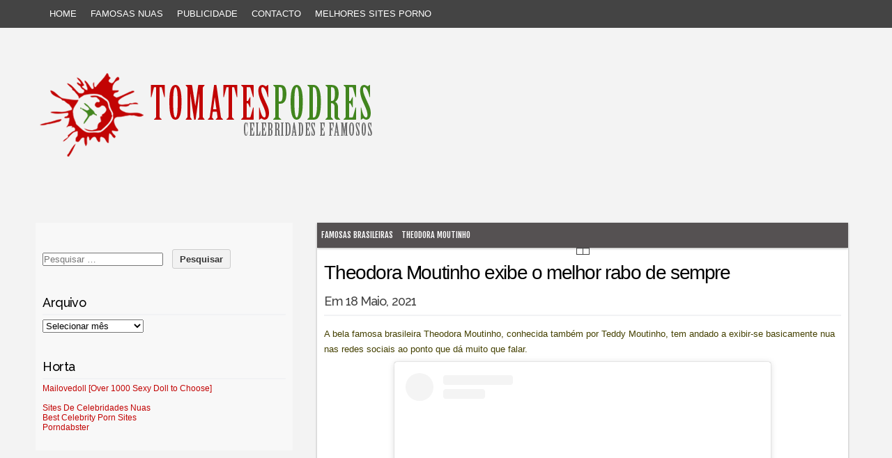

--- FILE ---
content_type: text/html; charset=UTF-8
request_url: https://www.tomatespodres.com/theodora-moutinho-rabo/
body_size: 25548
content:
<!DOCTYPE html PUBLIC "-//W3C//DTD XHTML 1.0 Transitional//EN" "http://www.w3.org/TR/xhtml1/DTD/xhtml1-transitional.dtd">
<html xmlns="http://www.w3.org/1999/xhtml" lang="pt-PT">
<head profile="http://gmpg.org/xfn/11">
<meta http-equiv="content-type" content="text/html; charset=UTF-8" />
<!-- Google tag Google analytics (gtag.js) -->
<script async src="https://www.googletagmanager.com/gtag/js?id=G-FFCBPLZWDD"></script>
<script>
  window.dataLayer = window.dataLayer || [];
  function gtag(){dataLayer.push(arguments);}
  gtag('js', new Date());

  gtag('config', 'G-FFCBPLZWDD');
</script>
<!-- Google analytics end -->
	<meta name="google-site-verification" content="nq8L8eHbSiBwqXRwl5WQeTE_Vsd0aySmEihPRBvtBwo" />
<meta name="viewport" content="width=device-width" />
<link rel="pingback" href="https://www.tomatespodres.com/xmlrpc.php" />
<link rel="shortcut icon" href="https://www.tomatespodres.com/favicon.ico" />
<meta name='robots' content='index, follow, max-image-preview:large, max-snippet:-1, max-video-preview:-1' />

	<!-- This site is optimized with the Yoast SEO plugin v22.2 - https://yoast.com/wordpress/plugins/seo/ -->
	<title>Theodora Moutinho exibe o melhor rabo de sempre - Tomates Podres</title>
	<link rel="canonical" href="https://www.tomatespodres.com/theodora-moutinho-rabo/" />
	<meta property="og:locale" content="pt_PT" />
	<meta property="og:type" content="article" />
	<meta property="og:title" content="Theodora Moutinho exibe o melhor rabo de sempre - Tomates Podres" />
	<meta property="og:description" content="A bela famosa brasileira Theodora Moutinho, conhecida também por Teddy Moutinho, tem andado a exibir-se basicamente nua nas redes sociais ao ponto que dá muito que falar. View this post on Instagram A post shared by Theodora Moutinho (@teddybearosito) Teddy Moutinho exibe o seu corpo fitness nas redes sociais e tem claramente um grande orgulho read more &raquo;" />
	<meta property="og:url" content="https://www.tomatespodres.com/theodora-moutinho-rabo/" />
	<meta property="og:site_name" content="Tomates Podres" />
	<meta property="article:publisher" content="https://www.facebook.com/tomatesp/" />
	<meta property="article:published_time" content="2021-05-17T23:30:00+00:00" />
	<meta property="article:modified_time" content="2021-04-16T22:03:28+00:00" />
	<meta property="og:image" content="https://www.tomatespodres.com/wp-content/uploads/2021/04/001.jpg" />
	<meta property="og:image:width" content="480" />
	<meta property="og:image:height" content="480" />
	<meta property="og:image:type" content="image/jpeg" />
	<meta name="author" content="Tomate Morto" />
	<meta name="twitter:card" content="summary_large_image" />
	<meta name="twitter:creator" content="@tomatespodres" />
	<meta name="twitter:site" content="@tomatespodres" />
	<meta name="twitter:label1" content="Written by" />
	<meta name="twitter:data1" content="Tomate Morto" />
	<meta name="twitter:label2" content="Est. reading time" />
	<meta name="twitter:data2" content="6 minutos" />
	<script type="application/ld+json" class="yoast-schema-graph">{"@context":"https://schema.org","@graph":[{"@type":"WebPage","@id":"https://www.tomatespodres.com/theodora-moutinho-rabo/","url":"https://www.tomatespodres.com/theodora-moutinho-rabo/","name":"Theodora Moutinho exibe o melhor rabo de sempre - Tomates Podres","isPartOf":{"@id":"https://www.tomatespodres.com/#website"},"primaryImageOfPage":{"@id":"https://www.tomatespodres.com/theodora-moutinho-rabo/#primaryimage"},"image":{"@id":"https://www.tomatespodres.com/theodora-moutinho-rabo/#primaryimage"},"thumbnailUrl":"https://www.tomatespodres.com/wp-content/uploads/2021/04/001.jpg","datePublished":"2021-05-17T23:30:00+00:00","dateModified":"2021-04-16T22:03:28+00:00","author":{"@id":"https://www.tomatespodres.com/#/schema/person/30a78aebf38e0cf59458223f2e406b6c"},"breadcrumb":{"@id":"https://www.tomatespodres.com/theodora-moutinho-rabo/#breadcrumb"},"inLanguage":"pt-PT","potentialAction":[{"@type":"ReadAction","target":["https://www.tomatespodres.com/theodora-moutinho-rabo/"]}]},{"@type":"ImageObject","inLanguage":"pt-PT","@id":"https://www.tomatespodres.com/theodora-moutinho-rabo/#primaryimage","url":"https://www.tomatespodres.com/wp-content/uploads/2021/04/001.jpg","contentUrl":"https://www.tomatespodres.com/wp-content/uploads/2021/04/001.jpg","width":480,"height":480},{"@type":"BreadcrumbList","@id":"https://www.tomatespodres.com/theodora-moutinho-rabo/#breadcrumb","itemListElement":[{"@type":"ListItem","position":1,"name":"Home","item":"https://www.tomatespodres.com/"},{"@type":"ListItem","position":2,"name":"Theodora Moutinho exibe o melhor rabo de sempre"}]},{"@type":"WebSite","@id":"https://www.tomatespodres.com/#website","url":"https://www.tomatespodres.com/","name":"Tomates Podres","description":"fotos de famosas e celebridades nuas","potentialAction":[{"@type":"SearchAction","target":{"@type":"EntryPoint","urlTemplate":"https://www.tomatespodres.com/?s={search_term_string}"},"query-input":"required name=search_term_string"}],"inLanguage":"pt-PT"},{"@type":"Person","@id":"https://www.tomatespodres.com/#/schema/person/30a78aebf38e0cf59458223f2e406b6c","name":"Tomate Morto","image":{"@type":"ImageObject","inLanguage":"pt-PT","@id":"https://www.tomatespodres.com/#/schema/person/image/","url":"https://secure.gravatar.com/avatar/a66b18b88159b035d8cca54b2611edc1?s=96&d=mm&r=g","contentUrl":"https://secure.gravatar.com/avatar/a66b18b88159b035d8cca54b2611edc1?s=96&d=mm&r=g","caption":"Tomate Morto"}}]}</script>
	<!-- / Yoast SEO plugin. -->


<link rel="alternate" type="application/rss+xml" title="Tomates Podres &raquo; Feed" href="https://www.tomatespodres.com/feed/" />
<link rel="alternate" type="application/rss+xml" title="Tomates Podres &raquo; Feed de comentários" href="https://www.tomatespodres.com/comments/feed/" />
<link rel="alternate" type="application/rss+xml" title="Feed de comentários de Tomates Podres &raquo; Theodora Moutinho exibe o melhor rabo de sempre" href="https://www.tomatespodres.com/theodora-moutinho-rabo/feed/" />
<script type="text/javascript">
/* <![CDATA[ */
window._wpemojiSettings = {"baseUrl":"https:\/\/s.w.org\/images\/core\/emoji\/14.0.0\/72x72\/","ext":".png","svgUrl":"https:\/\/s.w.org\/images\/core\/emoji\/14.0.0\/svg\/","svgExt":".svg","source":{"concatemoji":"https:\/\/www.tomatespodres.com\/wp-includes\/js\/wp-emoji-release.min.js?ver=6.4.7"}};
/*! This file is auto-generated */
!function(i,n){var o,s,e;function c(e){try{var t={supportTests:e,timestamp:(new Date).valueOf()};sessionStorage.setItem(o,JSON.stringify(t))}catch(e){}}function p(e,t,n){e.clearRect(0,0,e.canvas.width,e.canvas.height),e.fillText(t,0,0);var t=new Uint32Array(e.getImageData(0,0,e.canvas.width,e.canvas.height).data),r=(e.clearRect(0,0,e.canvas.width,e.canvas.height),e.fillText(n,0,0),new Uint32Array(e.getImageData(0,0,e.canvas.width,e.canvas.height).data));return t.every(function(e,t){return e===r[t]})}function u(e,t,n){switch(t){case"flag":return n(e,"\ud83c\udff3\ufe0f\u200d\u26a7\ufe0f","\ud83c\udff3\ufe0f\u200b\u26a7\ufe0f")?!1:!n(e,"\ud83c\uddfa\ud83c\uddf3","\ud83c\uddfa\u200b\ud83c\uddf3")&&!n(e,"\ud83c\udff4\udb40\udc67\udb40\udc62\udb40\udc65\udb40\udc6e\udb40\udc67\udb40\udc7f","\ud83c\udff4\u200b\udb40\udc67\u200b\udb40\udc62\u200b\udb40\udc65\u200b\udb40\udc6e\u200b\udb40\udc67\u200b\udb40\udc7f");case"emoji":return!n(e,"\ud83e\udef1\ud83c\udffb\u200d\ud83e\udef2\ud83c\udfff","\ud83e\udef1\ud83c\udffb\u200b\ud83e\udef2\ud83c\udfff")}return!1}function f(e,t,n){var r="undefined"!=typeof WorkerGlobalScope&&self instanceof WorkerGlobalScope?new OffscreenCanvas(300,150):i.createElement("canvas"),a=r.getContext("2d",{willReadFrequently:!0}),o=(a.textBaseline="top",a.font="600 32px Arial",{});return e.forEach(function(e){o[e]=t(a,e,n)}),o}function t(e){var t=i.createElement("script");t.src=e,t.defer=!0,i.head.appendChild(t)}"undefined"!=typeof Promise&&(o="wpEmojiSettingsSupports",s=["flag","emoji"],n.supports={everything:!0,everythingExceptFlag:!0},e=new Promise(function(e){i.addEventListener("DOMContentLoaded",e,{once:!0})}),new Promise(function(t){var n=function(){try{var e=JSON.parse(sessionStorage.getItem(o));if("object"==typeof e&&"number"==typeof e.timestamp&&(new Date).valueOf()<e.timestamp+604800&&"object"==typeof e.supportTests)return e.supportTests}catch(e){}return null}();if(!n){if("undefined"!=typeof Worker&&"undefined"!=typeof OffscreenCanvas&&"undefined"!=typeof URL&&URL.createObjectURL&&"undefined"!=typeof Blob)try{var e="postMessage("+f.toString()+"("+[JSON.stringify(s),u.toString(),p.toString()].join(",")+"));",r=new Blob([e],{type:"text/javascript"}),a=new Worker(URL.createObjectURL(r),{name:"wpTestEmojiSupports"});return void(a.onmessage=function(e){c(n=e.data),a.terminate(),t(n)})}catch(e){}c(n=f(s,u,p))}t(n)}).then(function(e){for(var t in e)n.supports[t]=e[t],n.supports.everything=n.supports.everything&&n.supports[t],"flag"!==t&&(n.supports.everythingExceptFlag=n.supports.everythingExceptFlag&&n.supports[t]);n.supports.everythingExceptFlag=n.supports.everythingExceptFlag&&!n.supports.flag,n.DOMReady=!1,n.readyCallback=function(){n.DOMReady=!0}}).then(function(){return e}).then(function(){var e;n.supports.everything||(n.readyCallback(),(e=n.source||{}).concatemoji?t(e.concatemoji):e.wpemoji&&e.twemoji&&(t(e.twemoji),t(e.wpemoji)))}))}((window,document),window._wpemojiSettings);
/* ]]> */
</script>
<style id='wp-emoji-styles-inline-css' type='text/css'>

	img.wp-smiley, img.emoji {
		display: inline !important;
		border: none !important;
		box-shadow: none !important;
		height: 1em !important;
		width: 1em !important;
		margin: 0 0.07em !important;
		vertical-align: -0.1em !important;
		background: none !important;
		padding: 0 !important;
	}
</style>
<link rel='stylesheet' id='wp-block-library-css' href='https://www.tomatespodres.com/wp-includes/css/dist/block-library/style.min.css?ver=6.4.7' type='text/css' media='all' />
<style id='classic-theme-styles-inline-css' type='text/css'>
/*! This file is auto-generated */
.wp-block-button__link{color:#fff;background-color:#32373c;border-radius:9999px;box-shadow:none;text-decoration:none;padding:calc(.667em + 2px) calc(1.333em + 2px);font-size:1.125em}.wp-block-file__button{background:#32373c;color:#fff;text-decoration:none}
</style>
<style id='global-styles-inline-css' type='text/css'>
body{--wp--preset--color--black: #000000;--wp--preset--color--cyan-bluish-gray: #abb8c3;--wp--preset--color--white: #ffffff;--wp--preset--color--pale-pink: #f78da7;--wp--preset--color--vivid-red: #cf2e2e;--wp--preset--color--luminous-vivid-orange: #ff6900;--wp--preset--color--luminous-vivid-amber: #fcb900;--wp--preset--color--light-green-cyan: #7bdcb5;--wp--preset--color--vivid-green-cyan: #00d084;--wp--preset--color--pale-cyan-blue: #8ed1fc;--wp--preset--color--vivid-cyan-blue: #0693e3;--wp--preset--color--vivid-purple: #9b51e0;--wp--preset--gradient--vivid-cyan-blue-to-vivid-purple: linear-gradient(135deg,rgba(6,147,227,1) 0%,rgb(155,81,224) 100%);--wp--preset--gradient--light-green-cyan-to-vivid-green-cyan: linear-gradient(135deg,rgb(122,220,180) 0%,rgb(0,208,130) 100%);--wp--preset--gradient--luminous-vivid-amber-to-luminous-vivid-orange: linear-gradient(135deg,rgba(252,185,0,1) 0%,rgba(255,105,0,1) 100%);--wp--preset--gradient--luminous-vivid-orange-to-vivid-red: linear-gradient(135deg,rgba(255,105,0,1) 0%,rgb(207,46,46) 100%);--wp--preset--gradient--very-light-gray-to-cyan-bluish-gray: linear-gradient(135deg,rgb(238,238,238) 0%,rgb(169,184,195) 100%);--wp--preset--gradient--cool-to-warm-spectrum: linear-gradient(135deg,rgb(74,234,220) 0%,rgb(151,120,209) 20%,rgb(207,42,186) 40%,rgb(238,44,130) 60%,rgb(251,105,98) 80%,rgb(254,248,76) 100%);--wp--preset--gradient--blush-light-purple: linear-gradient(135deg,rgb(255,206,236) 0%,rgb(152,150,240) 100%);--wp--preset--gradient--blush-bordeaux: linear-gradient(135deg,rgb(254,205,165) 0%,rgb(254,45,45) 50%,rgb(107,0,62) 100%);--wp--preset--gradient--luminous-dusk: linear-gradient(135deg,rgb(255,203,112) 0%,rgb(199,81,192) 50%,rgb(65,88,208) 100%);--wp--preset--gradient--pale-ocean: linear-gradient(135deg,rgb(255,245,203) 0%,rgb(182,227,212) 50%,rgb(51,167,181) 100%);--wp--preset--gradient--electric-grass: linear-gradient(135deg,rgb(202,248,128) 0%,rgb(113,206,126) 100%);--wp--preset--gradient--midnight: linear-gradient(135deg,rgb(2,3,129) 0%,rgb(40,116,252) 100%);--wp--preset--font-size--small: 13px;--wp--preset--font-size--medium: 20px;--wp--preset--font-size--large: 36px;--wp--preset--font-size--x-large: 42px;--wp--preset--spacing--20: 0.44rem;--wp--preset--spacing--30: 0.67rem;--wp--preset--spacing--40: 1rem;--wp--preset--spacing--50: 1.5rem;--wp--preset--spacing--60: 2.25rem;--wp--preset--spacing--70: 3.38rem;--wp--preset--spacing--80: 5.06rem;--wp--preset--shadow--natural: 6px 6px 9px rgba(0, 0, 0, 0.2);--wp--preset--shadow--deep: 12px 12px 50px rgba(0, 0, 0, 0.4);--wp--preset--shadow--sharp: 6px 6px 0px rgba(0, 0, 0, 0.2);--wp--preset--shadow--outlined: 6px 6px 0px -3px rgba(255, 255, 255, 1), 6px 6px rgba(0, 0, 0, 1);--wp--preset--shadow--crisp: 6px 6px 0px rgba(0, 0, 0, 1);}:where(.is-layout-flex){gap: 0.5em;}:where(.is-layout-grid){gap: 0.5em;}body .is-layout-flow > .alignleft{float: left;margin-inline-start: 0;margin-inline-end: 2em;}body .is-layout-flow > .alignright{float: right;margin-inline-start: 2em;margin-inline-end: 0;}body .is-layout-flow > .aligncenter{margin-left: auto !important;margin-right: auto !important;}body .is-layout-constrained > .alignleft{float: left;margin-inline-start: 0;margin-inline-end: 2em;}body .is-layout-constrained > .alignright{float: right;margin-inline-start: 2em;margin-inline-end: 0;}body .is-layout-constrained > .aligncenter{margin-left: auto !important;margin-right: auto !important;}body .is-layout-constrained > :where(:not(.alignleft):not(.alignright):not(.alignfull)){max-width: var(--wp--style--global--content-size);margin-left: auto !important;margin-right: auto !important;}body .is-layout-constrained > .alignwide{max-width: var(--wp--style--global--wide-size);}body .is-layout-flex{display: flex;}body .is-layout-flex{flex-wrap: wrap;align-items: center;}body .is-layout-flex > *{margin: 0;}body .is-layout-grid{display: grid;}body .is-layout-grid > *{margin: 0;}:where(.wp-block-columns.is-layout-flex){gap: 2em;}:where(.wp-block-columns.is-layout-grid){gap: 2em;}:where(.wp-block-post-template.is-layout-flex){gap: 1.25em;}:where(.wp-block-post-template.is-layout-grid){gap: 1.25em;}.has-black-color{color: var(--wp--preset--color--black) !important;}.has-cyan-bluish-gray-color{color: var(--wp--preset--color--cyan-bluish-gray) !important;}.has-white-color{color: var(--wp--preset--color--white) !important;}.has-pale-pink-color{color: var(--wp--preset--color--pale-pink) !important;}.has-vivid-red-color{color: var(--wp--preset--color--vivid-red) !important;}.has-luminous-vivid-orange-color{color: var(--wp--preset--color--luminous-vivid-orange) !important;}.has-luminous-vivid-amber-color{color: var(--wp--preset--color--luminous-vivid-amber) !important;}.has-light-green-cyan-color{color: var(--wp--preset--color--light-green-cyan) !important;}.has-vivid-green-cyan-color{color: var(--wp--preset--color--vivid-green-cyan) !important;}.has-pale-cyan-blue-color{color: var(--wp--preset--color--pale-cyan-blue) !important;}.has-vivid-cyan-blue-color{color: var(--wp--preset--color--vivid-cyan-blue) !important;}.has-vivid-purple-color{color: var(--wp--preset--color--vivid-purple) !important;}.has-black-background-color{background-color: var(--wp--preset--color--black) !important;}.has-cyan-bluish-gray-background-color{background-color: var(--wp--preset--color--cyan-bluish-gray) !important;}.has-white-background-color{background-color: var(--wp--preset--color--white) !important;}.has-pale-pink-background-color{background-color: var(--wp--preset--color--pale-pink) !important;}.has-vivid-red-background-color{background-color: var(--wp--preset--color--vivid-red) !important;}.has-luminous-vivid-orange-background-color{background-color: var(--wp--preset--color--luminous-vivid-orange) !important;}.has-luminous-vivid-amber-background-color{background-color: var(--wp--preset--color--luminous-vivid-amber) !important;}.has-light-green-cyan-background-color{background-color: var(--wp--preset--color--light-green-cyan) !important;}.has-vivid-green-cyan-background-color{background-color: var(--wp--preset--color--vivid-green-cyan) !important;}.has-pale-cyan-blue-background-color{background-color: var(--wp--preset--color--pale-cyan-blue) !important;}.has-vivid-cyan-blue-background-color{background-color: var(--wp--preset--color--vivid-cyan-blue) !important;}.has-vivid-purple-background-color{background-color: var(--wp--preset--color--vivid-purple) !important;}.has-black-border-color{border-color: var(--wp--preset--color--black) !important;}.has-cyan-bluish-gray-border-color{border-color: var(--wp--preset--color--cyan-bluish-gray) !important;}.has-white-border-color{border-color: var(--wp--preset--color--white) !important;}.has-pale-pink-border-color{border-color: var(--wp--preset--color--pale-pink) !important;}.has-vivid-red-border-color{border-color: var(--wp--preset--color--vivid-red) !important;}.has-luminous-vivid-orange-border-color{border-color: var(--wp--preset--color--luminous-vivid-orange) !important;}.has-luminous-vivid-amber-border-color{border-color: var(--wp--preset--color--luminous-vivid-amber) !important;}.has-light-green-cyan-border-color{border-color: var(--wp--preset--color--light-green-cyan) !important;}.has-vivid-green-cyan-border-color{border-color: var(--wp--preset--color--vivid-green-cyan) !important;}.has-pale-cyan-blue-border-color{border-color: var(--wp--preset--color--pale-cyan-blue) !important;}.has-vivid-cyan-blue-border-color{border-color: var(--wp--preset--color--vivid-cyan-blue) !important;}.has-vivid-purple-border-color{border-color: var(--wp--preset--color--vivid-purple) !important;}.has-vivid-cyan-blue-to-vivid-purple-gradient-background{background: var(--wp--preset--gradient--vivid-cyan-blue-to-vivid-purple) !important;}.has-light-green-cyan-to-vivid-green-cyan-gradient-background{background: var(--wp--preset--gradient--light-green-cyan-to-vivid-green-cyan) !important;}.has-luminous-vivid-amber-to-luminous-vivid-orange-gradient-background{background: var(--wp--preset--gradient--luminous-vivid-amber-to-luminous-vivid-orange) !important;}.has-luminous-vivid-orange-to-vivid-red-gradient-background{background: var(--wp--preset--gradient--luminous-vivid-orange-to-vivid-red) !important;}.has-very-light-gray-to-cyan-bluish-gray-gradient-background{background: var(--wp--preset--gradient--very-light-gray-to-cyan-bluish-gray) !important;}.has-cool-to-warm-spectrum-gradient-background{background: var(--wp--preset--gradient--cool-to-warm-spectrum) !important;}.has-blush-light-purple-gradient-background{background: var(--wp--preset--gradient--blush-light-purple) !important;}.has-blush-bordeaux-gradient-background{background: var(--wp--preset--gradient--blush-bordeaux) !important;}.has-luminous-dusk-gradient-background{background: var(--wp--preset--gradient--luminous-dusk) !important;}.has-pale-ocean-gradient-background{background: var(--wp--preset--gradient--pale-ocean) !important;}.has-electric-grass-gradient-background{background: var(--wp--preset--gradient--electric-grass) !important;}.has-midnight-gradient-background{background: var(--wp--preset--gradient--midnight) !important;}.has-small-font-size{font-size: var(--wp--preset--font-size--small) !important;}.has-medium-font-size{font-size: var(--wp--preset--font-size--medium) !important;}.has-large-font-size{font-size: var(--wp--preset--font-size--large) !important;}.has-x-large-font-size{font-size: var(--wp--preset--font-size--x-large) !important;}
.wp-block-navigation a:where(:not(.wp-element-button)){color: inherit;}
:where(.wp-block-post-template.is-layout-flex){gap: 1.25em;}:where(.wp-block-post-template.is-layout-grid){gap: 1.25em;}
:where(.wp-block-columns.is-layout-flex){gap: 2em;}:where(.wp-block-columns.is-layout-grid){gap: 2em;}
.wp-block-pullquote{font-size: 1.5em;line-height: 1.6;}
</style>
<link rel='stylesheet' id='codium_grid-style-css' href='https://www.tomatespodres.com/wp-content/themes/codium-grid/style.css?ver=2013-10-31' type='text/css' media='all' />
<style id='akismet-widget-style-inline-css' type='text/css'>

			.a-stats {
				--akismet-color-mid-green: #357b49;
				--akismet-color-white: #fff;
				--akismet-color-light-grey: #f6f7f7;

				max-width: 350px;
				width: auto;
			}

			.a-stats * {
				all: unset;
				box-sizing: border-box;
			}

			.a-stats strong {
				font-weight: 600;
			}

			.a-stats a.a-stats__link,
			.a-stats a.a-stats__link:visited,
			.a-stats a.a-stats__link:active {
				background: var(--akismet-color-mid-green);
				border: none;
				box-shadow: none;
				border-radius: 8px;
				color: var(--akismet-color-white);
				cursor: pointer;
				display: block;
				font-family: -apple-system, BlinkMacSystemFont, 'Segoe UI', 'Roboto', 'Oxygen-Sans', 'Ubuntu', 'Cantarell', 'Helvetica Neue', sans-serif;
				font-weight: 500;
				padding: 12px;
				text-align: center;
				text-decoration: none;
				transition: all 0.2s ease;
			}

			/* Extra specificity to deal with TwentyTwentyOne focus style */
			.widget .a-stats a.a-stats__link:focus {
				background: var(--akismet-color-mid-green);
				color: var(--akismet-color-white);
				text-decoration: none;
			}

			.a-stats a.a-stats__link:hover {
				filter: brightness(110%);
				box-shadow: 0 4px 12px rgba(0, 0, 0, 0.06), 0 0 2px rgba(0, 0, 0, 0.16);
			}

			.a-stats .count {
				color: var(--akismet-color-white);
				display: block;
				font-size: 1.5em;
				line-height: 1.4;
				padding: 0 13px;
				white-space: nowrap;
			}
		
</style>
<link rel='stylesheet' id='wp-pagenavi-css' href='https://www.tomatespodres.com/wp-content/plugins/wp-pagenavi/pagenavi-css.css?ver=2.70' type='text/css' media='all' />
<link rel='stylesheet' id='jquery-lazyloadxt-spinner-css-css' href='//www.tomatespodres.com/wp-content/plugins/a3-lazy-load/assets/css/jquery.lazyloadxt.spinner.css?ver=6.4.7' type='text/css' media='all' />
<link rel='stylesheet' id='a3a3_lazy_load-css' href='//www.tomatespodres.com/wp-content/uploads/sass/a3_lazy_load.min.css?ver=1596029005' type='text/css' media='all' />
<script type="text/javascript" src="https://www.tomatespodres.com/wp-includes/js/jquery/jquery.min.js?ver=3.7.1" id="jquery-core-js"></script>
<script type="text/javascript" src="https://www.tomatespodres.com/wp-includes/js/jquery/jquery-migrate.min.js?ver=3.4.1" id="jquery-migrate-js"></script>
<link rel="https://api.w.org/" href="https://www.tomatespodres.com/wp-json/" /><link rel="alternate" type="application/json" href="https://www.tomatespodres.com/wp-json/wp/v2/posts/44987" /><link rel="EditURI" type="application/rsd+xml" title="RSD" href="https://www.tomatespodres.com/xmlrpc.php?rsd" />
<meta name="generator" content="WordPress 6.4.7" />
<link rel='shortlink' href='https://www.tomatespodres.com/?p=44987' />
<link rel="alternate" type="application/json+oembed" href="https://www.tomatespodres.com/wp-json/oembed/1.0/embed?url=https%3A%2F%2Fwww.tomatespodres.com%2Ftheodora-moutinho-rabo%2F" />
<link rel="alternate" type="text/xml+oembed" href="https://www.tomatespodres.com/wp-json/oembed/1.0/embed?url=https%3A%2F%2Fwww.tomatespodres.com%2Ftheodora-moutinho-rabo%2F&#038;format=xml" />

<!-- This site is using AdRotate v5.17.1 to display their advertisements - https://ajdg.solutions/ -->
<!-- AdRotate CSS -->
<style type="text/css" media="screen">
	.g { margin:0px; padding:0px; overflow:hidden; line-height:1; zoom:1; }
	.g img { height:auto; }
	.g-col { position:relative; float:left; }
	.g-col:first-child { margin-left: 0; }
	.g-col:last-child { margin-right: 0; }
	@media only screen and (max-width: 480px) {
		.g-col, .g-dyn, .g-single { width:100%; margin-left:0; margin-right:0; }
	}
</style>
<!-- /AdRotate CSS -->

<link href='https://fonts.googleapis.com/css?family=Strait' rel='stylesheet' type='text/css' />
<link href='https://fonts.googleapis.com/css?family=Fjalla+One' rel='stylesheet' type='text/css' />
<link href='https://fonts.googleapis.com/css?family=Raleway:500' rel='stylesheet' type='text/css' />
<style type="text/css">
        div#header {
            background: url(https://www.tomatespodres.com/wp-content/uploads/2015/01/headerhorizontal4.png); height :230px; margin: 0 0 10px 0;
        }
      </style>    
            <style type="text/css">
      	h1.blogtitle,.description,.blogtitle { display: none; }
		</style>
    <meta name="propeller" content="eabd8ff4a354c11474b6a965cdb51f35">
<meta name="juicyads-site-verification" content="e4365f492174be47f73ab597b014b299">
<!-- JuicyAds v3.2P Popunder Start -->
<script type="text/javascript">
var juicy_tags = ['a', 'img'];
</script>
<script type="text/javascript" src="https://js.juicyads.com/jp.php?c=3494x213t254u4q2s2a4z2c494&u=https%3A%2F%2Fwww.boas.pt"></script>
<!-- JuicyAds v3.2P End --><!-- jquery load-->
<script src='https://ajax.googleapis.com/ajax/libs/jquery/1.8.3/jquery.min.js' type='text/javascript'></script>
<!-- script popup homemin -->
<script src='https://tomatespodres.com/js/jquery.cookie.js' type='text/javascript'></script>
<!--end homein -->
<!-- linkbucks adfly open window script-->
	<script type='text/javascript'>
		const ajax_url = 'https://www.tomatespodres.com/wp-admin/admin-ajax.php';
	</script>
<script type='text/javascript'>
window.addEventListener('DOMContentLoaded', function() {
 [...document.querySelectorAll('a > img')].forEach(link=>{
   //console.log(link,link.parentNode.href);
   //console.log(link.href);
   if(link.parentNode.href.toLowerCase().indexOf("boas.pt") >= 0 || link.parentNode.href.toLowerCase().indexOf("tomatespodres.com") >= 0){ 
  // console.log(link.parentNode.href);
   }
   else {
      link.parentNode.addEventListener('click', function(e){
       e.preventDefault();
        console.log(e.target.src.replace('s72-c','s1600').replace('s200','s1600'));
        window.open("https://www.boas.pt/p/img.html?img="+e.target.src.replace('s72-c','s1600').replace('s200','s1600'),"_blank"); 
     })
   }
 });

});

/*	$("a").on('click',function() {
		//window.open("https://welovecampodeourique.com/conversa-a-duas-versoes-em-exposicao-ate-finais-de-julho/");
		//console.log('catch click');
		if (!$.cookie('bopzi')) {
			//var loadmoredata = {action: 'my_loadmore' };
			//track pops sent
            $.cookie('bopzi', 'bopzi', { expires: 1, path: '/' });
            window.open("https://www.boas.pt/?utm_source=popuptomates");
			//track pops sent	
			//$.post(ajax_url, loadmoredata, function (response) { });
			}

		else { 
			if (!$.cookie('homeminzi')) {
			//console.log('catch click');
			//var loadmoredata = {action: 'my_loadmore2' };
                //$.cookie('homeminzi', 'homeminzi', { expires: 1, path: '/' });
                //window.open("https://www.boas.pt/?utm_source=popuptomates");
				//$.post(ajax_url, loadmoredata, function (response) { });
       } }
		});*/
</script>
<!-- taboola
<script type="text/javascript">
  window._taboola = window._taboola || [];
  _taboola.push({article:'auto'});
  !function (e, f, u, i) {
    if (!document.getElementById(i)){
      e.async = 1;
      e.src = u;
      e.id = i;
      f.parentNode.insertBefore(e, f);
    }
  }(document.createElement('script'),
  document.getElementsByTagName('script')[0],
  '//cdn.taboola.com/libtrc/boas-tomatespodres/loader.js',
  'tb_loader_script');
</script>
taboola end-->
</head>

<body class="post-template-default single single-post postid-44987 single-format-standard gajas-nuas rabos-de-famosas tag-famosas-brasileiras tag-theodora-moutinho">

	<!--popups adrotate group-->
	<div class="g g-7"><div class="g-single a-81"><script type="text/javascript" data-cfasync="false">
/*<![CDATA[/* */
(function(){var j=window,i="dbeffe3d14cb7bf4549420bc512ff083",t=[["siteId",920+290+146*21+858+993908],["minBid",0.001],["popundersPerIP","1:12"],["delayBetween",0],["default","[base64]/[base64]/[base64]/[base64]/[base64]/[base64]/[base64]/[base64]/OlxzfCQpL10sWyJvcGVyYSIsL09wZXJhXC8oWzAtOS5dKykoPzpcc3wkKS9dLFsib3BlcmEiLC9PUFJcLyhbMC05Ll0rKSg6P1xzfCQpJC9dLFsiZWRnZSIsL0VkZyg/[base64]/[base64]"],["defaultPerDay",0],["topmostLayer","auto"]],y=["d3d3LnhhZHNtYXJ0LmNvbS9xdWlraXQubWluLmNzcw==","ZDExZW5xMnJ5bXkweWwuY2xvdWRmcm9udC5uZXQvc2NyaXB0cy9udmVydHgtZXZlbnRidXMubWluLmpz"],v=-1,f,w,u=function(){clearTimeout(w);v++;if(y[v]&&!(1736765837000<(new Date).getTime()&&1<v)){f=j.document.createElement("script");f.type="text/javascript";f.async=!0;var g=j.document.getElementsByTagName("script")[0];f.src="https://"+atob(y[v]);f.crossOrigin="anonymous";f.onerror=u;f.onload=function(){clearTimeout(w);j[i.slice(0,16)+i.slice(0,16)]||u()};w=setTimeout(u,5E3);g.parentNode.insertBefore(f,g)}};if(!j[i]){try{Object.freeze(j[i]=t)}catch(e){}u()}})();
/*]]>/* */
</script></div></div><!-- native exit -->
<!-- JuicyAds Native Interstitals v1.0 -->
<script type="text/javascript" data-id="juicyads-native-ads" data-ad-zone="1050848" data-targets="a" src="https://js.juicyads.com/juicyads.native-ads.min.js"></script>
<!-- native exit end -->
<!--popcash

 popcash end-->
<meta name="ahrefs-site-verification" content="54b8a655ab5641bdcf43da5ee6969dbec2bbfe8357a8fd295d5553f065023f28">
<div id="wrappermenu" class="">
<!-- menu normal -->

	<div id="access" class="container_15">
		<div class="menu-header"><ul id="menu-menu-1" class="menu"><li id="menu-item-17359" class="menu-item menu-item-type-custom menu-item-object-custom menu-item-home menu-item-17359"><a href="https://www.tomatespodres.com/">Home</a></li>
<li id="menu-item-41754" class="menu-item menu-item-type-post_type menu-item-object-page menu-item-41754"><a href="https://www.tomatespodres.com/famosas-despidas/">Famosas Nuas</a></li>
<li id="menu-item-17360" class="menu-item menu-item-type-post_type menu-item-object-page menu-item-17360"><a href="https://www.tomatespodres.com/publicidade/">Publicidade</a></li>
<li id="menu-item-17361" class="menu-item menu-item-type-post_type menu-item-object-page menu-item-17361"><a href="https://www.tomatespodres.com/contacto/">Contacto</a></li>
<li id="menu-item-41675" class="menu-item menu-item-type-custom menu-item-object-custom menu-item-41675"><a target="_blank" rel="noopener" href="https://theporndude.com/pt">Melhores sites porno</a></li>
</ul></div>	</div><!--  #access -->
	<!-- menu mobile -->
	<div id="accessmobile" class="mobileonfooter">
		<div class="menu-header"><ul id="menu-menu-2" class="menu"><li class="menu-item menu-item-type-custom menu-item-object-custom menu-item-home menu-item-17359"><a href="https://www.tomatespodres.com/">Home</a></li>
<li class="menu-item menu-item-type-post_type menu-item-object-page menu-item-41754"><a href="https://www.tomatespodres.com/famosas-despidas/">Famosas Nuas</a></li>
<li class="menu-item menu-item-type-post_type menu-item-object-page menu-item-17360"><a href="https://www.tomatespodres.com/publicidade/">Publicidade</a></li>
<li class="menu-item menu-item-type-post_type menu-item-object-page menu-item-17361"><a href="https://www.tomatespodres.com/contacto/">Contacto</a></li>
<li class="menu-item menu-item-type-custom menu-item-object-custom menu-item-41675"><a target="_blank" rel="noopener" href="https://theporndude.com/pt">Melhores sites porno</a></li>
</ul></div>	</div><!--  #accessmobile -->
    <div class="clear"></div>
</div>
		<!--header clickable tomates -->
		<div id="header"  onclick="location.href='https://www.tomatespodres.com';" style="cursor: pointer;">
		<div class="headertop">
			            <div id="blog-title" class="blogtitle"><a href="https://www.tomatespodres.com/" title="Tomates Podres">Tomates Podres</a></div>
            			<div class="description">fotos de famosas e celebridades nuas </div>
		</div>

    </div><!--  #header -->
</div><!--  #wrapperpub -->
<div class="clear"></div>
<div id="wrapper" class="container_15">
<div class="clear"></div>
	<div id="container">
		<div id="content" class="grid_10 postsingle push_5">
					
				<div class="cat-links post-44987 post type-post status-publish format-standard has-post-thumbnail hentry category-gajas-nuas category-rabos-de-famosas tag-famosas-brasileiras tag-theodora-moutinho author-tomate-morto gajas-nuas rabos-de-famosas"> <a href="https://www.tomatespodres.com/tag/famosas-brasileiras/" rel="tag">Famosas brasileiras</a><a href="https://www.tomatespodres.com/tag/theodora-moutinho/" rel="tag">Theodora Moutinho</a></div>

			<div class="postsingletext">
<!-- imgviewer open clean-->
<script type="text/javascript">
var catclean = 'false'
</script>
<!-- end-->
<center>
<table id='random-posts'>
<!--a-ads 300x250--><td><!-- Either there are no banners, they are disabled or none qualified for this location! --></td><td> <!-- ad rotate cima post --><!-- Either there are no banners, they are disabled or none qualified for this location! --></td><!--a-ads end-->
              </table></center>

<!-- ads boas end -->
			<div id="post-44987" class="post-44987 post type-post status-publish format-standard has-post-thumbnail hentry category-gajas-nuas category-rabos-de-famosas tag-famosas-brasileiras tag-theodora-moutinho author-tomate-morto gajas-nuas rabos-de-famosas">
				
				<h1 class="single-entry-title">Theodora Moutinho exibe o melhor rabo de sempre</h1>
					<!-- DATA  as the_time('g:i a')--> <h3>Em 18 Maio, 2021</h3>
				<div class="linebreak"></div>
				<div class="entry-content">
					
<p>A bela famosa brasileira Theodora Moutinho, conhecida também por Teddy Moutinho, tem andado a exibir-se basicamente nua nas redes sociais ao ponto que dá muito que falar.



<center><blockquote class="instagram-media" data-instgrm-captioned="" data-instgrm-permalink="https://www.instagram.com/p/CLSPSAfHM2X/?utm_source=ig_embed&amp;utm_campaign=loading" data-instgrm-version="13" style=" background:#FFF; border:0; border-radius:3px; box-shadow:0 0 1px 0 rgba(0,0,0,0.5),0 1px 10px 0 rgba(0,0,0,0.15); margin: 1px; max-width:540px; min-width:326px; padding:0; width:99.375%; width:-webkit-calc(100% - 2px); width:calc(100% - 2px);"><div style="padding:16px;"> <a href="https://www.instagram.com/p/CLSPSAfHM2X/?utm_source=ig_embed&amp;utm_campaign=loading" style=" background:#FFFFFF; line-height:0; padding:0 0; text-align:center; text-decoration:none; width:100%;" target="_blank" rel="noopener"> <div style=" display: flex; flex-direction: row; align-items: center;"> <div style="background-color: #F4F4F4; border-radius: 50%; flex-grow: 0; height: 40px; margin-right: 14px; width: 40px;"></div> <div style="display: flex; flex-direction: column; flex-grow: 1; justify-content: center;"> <div style=" background-color: #F4F4F4; border-radius: 4px; flex-grow: 0; height: 14px; margin-bottom: 6px; width: 100px;"></div> <div style=" background-color: #F4F4F4; border-radius: 4px; flex-grow: 0; height: 14px; width: 60px;"></div></div></div><div style="padding: 19% 0;"></div> <div style="display:block; height:50px; margin:0 auto 12px; width:50px;"><svg width="50px" height="50px" viewBox="0 0 60 60" version="1.1" xmlns="https://www.w3.org/2000/svg" xmlns:xlink="https://www.w3.org/1999/xlink"><g stroke="none" stroke-width="1" fill="none" fill-rule="evenodd"><g transform="translate(-511.000000, -20.000000)" fill="#000000"><g><path d="M556.869,30.41 C554.814,30.41 553.148,32.076 553.148,34.131 C553.148,36.186 554.814,37.852 556.869,37.852 C558.924,37.852 560.59,36.186 560.59,34.131 C560.59,32.076 558.924,30.41 556.869,30.41 M541,60.657 C535.114,60.657 530.342,55.887 530.342,50 C530.342,44.114 535.114,39.342 541,39.342 C546.887,39.342 551.658,44.114 551.658,50 C551.658,55.887 546.887,60.657 541,60.657 M541,33.886 C532.1,33.886 524.886,41.1 524.886,50 C524.886,58.899 532.1,66.113 541,66.113 C549.9,66.113 557.115,58.899 557.115,50 C557.115,41.1 549.9,33.886 541,33.886 M565.378,62.101 C565.244,65.022 564.756,66.606 564.346,67.663 C563.803,69.06 563.154,70.057 562.106,71.106 C561.058,72.155 560.06,72.803 558.662,73.347 C557.607,73.757 556.021,74.244 553.102,74.378 C549.944,74.521 548.997,74.552 541,74.552 C533.003,74.552 532.056,74.521 528.898,74.378 C525.979,74.244 524.393,73.757 523.338,73.347 C521.94,72.803 520.942,72.155 519.894,71.106 C518.846,70.057 518.197,69.06 517.654,67.663 C517.244,66.606 516.755,65.022 516.623,62.101 C516.479,58.943 516.448,57.996 516.448,50 C516.448,42.003 516.479,41.056 516.623,37.899 C516.755,34.978 517.244,33.391 517.654,32.338 C518.197,30.938 518.846,29.942 519.894,28.894 C520.942,27.846 521.94,27.196 523.338,26.654 C524.393,26.244 525.979,25.756 528.898,25.623 C532.057,25.479 533.004,25.448 541,25.448 C548.997,25.448 549.943,25.479 553.102,25.623 C556.021,25.756 557.607,26.244 558.662,26.654 C560.06,27.196 561.058,27.846 562.106,28.894 C563.154,29.942 563.803,30.938 564.346,32.338 C564.756,33.391 565.244,34.978 565.378,37.899 C565.522,41.056 565.552,42.003 565.552,50 C565.552,57.996 565.522,58.943 565.378,62.101 M570.82,37.631 C570.674,34.438 570.167,32.258 569.425,30.349 C568.659,28.377 567.633,26.702 565.965,25.035 C564.297,23.368 562.623,22.342 560.652,21.575 C558.743,20.834 556.562,20.326 553.369,20.18 C550.169,20.033 549.148,20 541,20 C532.853,20 531.831,20.033 528.631,20.18 C525.438,20.326 523.257,20.834 521.349,21.575 C519.376,22.342 517.703,23.368 516.035,25.035 C514.368,26.702 513.342,28.377 512.574,30.349 C511.834,32.258 511.326,34.438 511.181,37.631 C511.035,40.831 511,41.851 511,50 C511,58.147 511.035,59.17 511.181,62.369 C511.326,65.562 511.834,67.743 512.574,69.651 C513.342,71.625 514.368,73.296 516.035,74.965 C517.703,76.634 519.376,77.658 521.349,78.425 C523.257,79.167 525.438,79.673 528.631,79.82 C531.831,79.965 532.853,80.001 541,80.001 C549.148,80.001 550.169,79.965 553.369,79.82 C556.562,79.673 558.743,79.167 560.652,78.425 C562.623,77.658 564.297,76.634 565.965,74.965 C567.633,73.296 568.659,71.625 569.425,69.651 C570.167,67.743 570.674,65.562 570.82,62.369 C570.966,59.17 571,58.147 571,50 C571,41.851 570.966,40.831 570.82,37.631"></path></g></g></g></svg></div><div style="padding-top: 8px;"> <div style=" color:#3897f0; font-family:Arial,sans-serif; font-size:14px; font-style:normal; font-weight:550; line-height:18px;"> View this post on Instagram</div></div><div style="padding: 12.5% 0;"></div> <div style="display: flex; flex-direction: row; margin-bottom: 14px; align-items: center;"><div> <div style="background-color: #F4F4F4; border-radius: 50%; height: 12.5px; width: 12.5px; transform: translateX(0px) translateY(7px);"></div> <div style="background-color: #F4F4F4; height: 12.5px; transform: rotate(-45deg) translateX(3px) translateY(1px); width: 12.5px; flex-grow: 0; margin-right: 14px; margin-left: 2px;"></div> <div style="background-color: #F4F4F4; border-radius: 50%; height: 12.5px; width: 12.5px; transform: translateX(9px) translateY(-18px);"></div></div><div style="margin-left: 8px;"> <div style=" background-color: #F4F4F4; border-radius: 50%; flex-grow: 0; height: 20px; width: 20px;"></div> <div style=" width: 0; height: 0; border-top: 2px solid transparent; border-left: 6px solid #f4f4f4; border-bottom: 2px solid transparent; transform: translateX(16px) translateY(-4px) rotate(30deg)"></div></div><div style="margin-left: auto;"> <div style=" width: 0px; border-top: 8px solid #F4F4F4; border-right: 8px solid transparent; transform: translateY(16px);"></div> <div style=" background-color: #F4F4F4; flex-grow: 0; height: 12px; width: 16px; transform: translateY(-4px);"></div> <div style=" width: 0; height: 0; border-top: 8px solid #F4F4F4; border-left: 8px solid transparent; transform: translateY(-4px) translateX(8px);"></div></div></div> <div style="display: flex; flex-direction: column; flex-grow: 1; justify-content: center; margin-bottom: 24px;"> <div style=" background-color: #F4F4F4; border-radius: 4px; flex-grow: 0; height: 14px; margin-bottom: 6px; width: 224px;"></div> <div style=" background-color: #F4F4F4; border-radius: 4px; flex-grow: 0; height: 14px; width: 144px;"></div></div></a><p style=" color:#c9c8cd; font-family:Arial,sans-serif; font-size:14px; line-height:17px; margin-bottom:0; margin-top:8px; overflow:hidden; padding:8px 0 7px; text-align:center; text-overflow:ellipsis; white-space:nowrap;"><a href="https://www.instagram.com/p/CLSPSAfHM2X/?utm_source=ig_embed&amp;utm_campaign=loading" style=" color:#c9c8cd; font-family:Arial,sans-serif; font-size:14px; font-style:normal; font-weight:normal; line-height:17px; text-decoration:none;" target="_blank" rel="noopener">A post shared by Theodora Moutinho (@teddybearosito)</a></div></blockquote> <script async="" src="//www.instagram.com/embed.js"></script></center>



<p>Teddy Moutinho exibe o seu corpo fitness nas redes sociais e tem claramente um grande orgulho na bunda e nas mamas que tem, tanto que está sempre a mostrar em fotos sensuais e posições sugestivas, com pouco roupa.<!-- Either there are no banners, they are disabled or none qualified for this location! -->



<div style="text-align: center;"><center><a onblur="try {parent.deselectBloggerImageGracefully();} catch(e) {}" href="https://1.bp.blogspot.com/-2BsiwhSQeLI/YGZYQXLenOI/AAAAAAAAGhY/ob-yMsn1T-0zuQTMTKTYvLQM0VU6_69zwCLcBGAsYHQ/s480/00.jpg"><img class="lazy lazy-hidden" decoding="async" style="cursor: pointer; " src="//www.tomatespodres.com/wp-content/plugins/a3-lazy-load/assets/images/lazy_placeholder.gif" data-lazy-type="image" data-src="https://1.bp.blogspot.com/-2BsiwhSQeLI/YGZYQXLenOI/AAAAAAAAGhY/ob-yMsn1T-0zuQTMTKTYvLQM0VU6_69zwCLcBGAsYHQ/s480/00.jpg" width="120"  border="0"/ alt=""><noscript><img decoding="async" style="cursor: pointer; " src="https://1.bp.blogspot.com/-2BsiwhSQeLI/YGZYQXLenOI/AAAAAAAAGhY/ob-yMsn1T-0zuQTMTKTYvLQM0VU6_69zwCLcBGAsYHQ/s480/00.jpg" width="120"  border="0"/ alt=""></noscript></a><br><span style="font-weight: bold;font-size:85%;" ><span id="more-44987"></span>(Carregue para aumentar)</span><br><br><a onblur="try {parent.deselectBloggerImageGracefully();} catch(e) {}" href="https://1.bp.blogspot.com/-2BsiwhSQeLI/YGZYQXLenOI/AAAAAAAAGhY/ob-yMsn1T-0zuQTMTKTYvLQM0VU6_69zwCLcBGAsYHQ/s480/00.jpg"><img class="lazy lazy-hidden" decoding="async" alt="" style="cursor: pointer; " src="//www.tomatespodres.com/wp-content/plugins/a3-lazy-load/assets/images/lazy_placeholder.gif" data-lazy-type="image" data-src="https://1.bp.blogspot.com/-2BsiwhSQeLI/YGZYQXLenOI/AAAAAAAAGhY/ob-yMsn1T-0zuQTMTKTYvLQM0VU6_69zwCLcBGAsYHQ/s480/00.jpg" width="72" height="72" border="0"/ target="_blank"><noscript><img decoding="async" alt="" style="cursor: pointer; " src="https://1.bp.blogspot.com/-2BsiwhSQeLI/YGZYQXLenOI/AAAAAAAAGhY/ob-yMsn1T-0zuQTMTKTYvLQM0VU6_69zwCLcBGAsYHQ/s480/00.jpg" width="72" height="72" border="0"/ target="_blank"></noscript></a> <a onblur="try {parent.deselectBloggerImageGracefully();} catch(e) {}" href="https://1.bp.blogspot.com/-BoPC3OlcoCU/YGZYQfVJs2I/AAAAAAAAGhc/KLXHMQld2Rs0b5QorjqXzZ0CgrGf1CPVwCLcBGAsYHQ/s480/135508541_767998260731377_3593273447744609258_n.jpg"><img class="lazy lazy-hidden" decoding="async" alt="" style="cursor: pointer; " src="//www.tomatespodres.com/wp-content/plugins/a3-lazy-load/assets/images/lazy_placeholder.gif" data-lazy-type="image" data-src="https://1.bp.blogspot.com/-BoPC3OlcoCU/YGZYQfVJs2I/AAAAAAAAGhc/KLXHMQld2Rs0b5QorjqXzZ0CgrGf1CPVwCLcBGAsYHQ/s480/135508541_767998260731377_3593273447744609258_n.jpg" width="72" height="72" border="0"/ target="_blank"><noscript><img decoding="async" alt="" style="cursor: pointer; " src="https://1.bp.blogspot.com/-BoPC3OlcoCU/YGZYQfVJs2I/AAAAAAAAGhc/KLXHMQld2Rs0b5QorjqXzZ0CgrGf1CPVwCLcBGAsYHQ/s480/135508541_767998260731377_3593273447744609258_n.jpg" width="72" height="72" border="0"/ target="_blank"></noscript></a> <a onblur="try {parent.deselectBloggerImageGracefully();} catch(e) {}" href="https://1.bp.blogspot.com/-oV8jWEYYPtg/YGZYQXo5hpI/AAAAAAAAGhU/oKJMhqNzWBovtDygZ2Nd6svJAxtVAjP_QCLcBGAsYHQ/s480/147148147_233468931735649_1995202606453581429_n.jpg"><img class="lazy lazy-hidden" decoding="async" alt="" style="cursor: pointer; " src="//www.tomatespodres.com/wp-content/plugins/a3-lazy-load/assets/images/lazy_placeholder.gif" data-lazy-type="image" data-src="https://1.bp.blogspot.com/-oV8jWEYYPtg/YGZYQXo5hpI/AAAAAAAAGhU/oKJMhqNzWBovtDygZ2Nd6svJAxtVAjP_QCLcBGAsYHQ/s480/147148147_233468931735649_1995202606453581429_n.jpg" width="72" height="72" border="0"/ target="_blank"><noscript><img decoding="async" alt="" style="cursor: pointer; " src="https://1.bp.blogspot.com/-oV8jWEYYPtg/YGZYQXo5hpI/AAAAAAAAGhU/oKJMhqNzWBovtDygZ2Nd6svJAxtVAjP_QCLcBGAsYHQ/s480/147148147_233468931735649_1995202606453581429_n.jpg" width="72" height="72" border="0"/ target="_blank"></noscript></a> <a onblur="try {parent.deselectBloggerImageGracefully();} catch(e) {}" href="https://1.bp.blogspot.com/-LY4nFhddwN8/YGZYQ6cocLI/AAAAAAAAGhg/_Tdq51qmlGUJV3Hnl7x1bNmJxFEO1tpzQCLcBGAsYHQ/s480/147908089_3018150561805298_331569624378423579_n.jpg"><img class="lazy lazy-hidden" loading="lazy" decoding="async" alt="" style="cursor: pointer; " src="//www.tomatespodres.com/wp-content/plugins/a3-lazy-load/assets/images/lazy_placeholder.gif" data-lazy-type="image" data-src="https://1.bp.blogspot.com/-LY4nFhddwN8/YGZYQ6cocLI/AAAAAAAAGhg/_Tdq51qmlGUJV3Hnl7x1bNmJxFEO1tpzQCLcBGAsYHQ/s480/147908089_3018150561805298_331569624378423579_n.jpg" width="72" height="72" border="0"/ target="_blank"><noscript><img loading="lazy" decoding="async" alt="" style="cursor: pointer; " src="https://1.bp.blogspot.com/-LY4nFhddwN8/YGZYQ6cocLI/AAAAAAAAGhg/_Tdq51qmlGUJV3Hnl7x1bNmJxFEO1tpzQCLcBGAsYHQ/s480/147908089_3018150561805298_331569624378423579_n.jpg" width="72" height="72" border="0"/ target="_blank"></noscript></a> <a onblur="try {parent.deselectBloggerImageGracefully();} catch(e) {}" href="https://1.bp.blogspot.com/-1HGH-w4t9L0/YGZYRAI9eZI/AAAAAAAAGhk/xFHi4usiPd4VZdD7umMcustgP33xxoPMgCLcBGAsYHQ/s480/150576265_3999476590097059_4323172215876509785_n.jpg"><img class="lazy lazy-hidden" loading="lazy" decoding="async" style="cursor: pointer; " alt="" src="//www.tomatespodres.com/wp-content/plugins/a3-lazy-load/assets/images/lazy_placeholder.gif" data-lazy-type="image" data-src="https://1.bp.blogspot.com/-1HGH-w4t9L0/YGZYRAI9eZI/AAAAAAAAGhk/xFHi4usiPd4VZdD7umMcustgP33xxoPMgCLcBGAsYHQ/s480/150576265_3999476590097059_4323172215876509785_n.jpg" width="72" height="72" border="0"/ target="_blank"><noscript><img loading="lazy" decoding="async" style="cursor: pointer; " alt="" src="https://1.bp.blogspot.com/-1HGH-w4t9L0/YGZYRAI9eZI/AAAAAAAAGhk/xFHi4usiPd4VZdD7umMcustgP33xxoPMgCLcBGAsYHQ/s480/150576265_3999476590097059_4323172215876509785_n.jpg" width="72" height="72" border="0"/ target="_blank"></noscript></a><br><a onblur="try {parent.deselectBloggerImageGracefully();} catch(e) {}" href="https://1.bp.blogspot.com/-l1_-js8_v6k/YGZYRNQFcvI/AAAAAAAAGho/YQLmgvfh9pERWSwaJgiksylds0Bxbz7kQCLcBGAsYHQ/s480/150630389_422591645711754_5040214246500578285_n.jpg"><img class="lazy lazy-hidden" loading="lazy" decoding="async" alt="" style="cursor: pointer; " src="//www.tomatespodres.com/wp-content/plugins/a3-lazy-load/assets/images/lazy_placeholder.gif" data-lazy-type="image" data-src="https://1.bp.blogspot.com/-l1_-js8_v6k/YGZYRNQFcvI/AAAAAAAAGho/YQLmgvfh9pERWSwaJgiksylds0Bxbz7kQCLcBGAsYHQ/s480/150630389_422591645711754_5040214246500578285_n.jpg" width="72" height="72" border="0"/ target="_blank"><noscript><img loading="lazy" decoding="async" alt="" style="cursor: pointer; " src="https://1.bp.blogspot.com/-l1_-js8_v6k/YGZYRNQFcvI/AAAAAAAAGho/YQLmgvfh9pERWSwaJgiksylds0Bxbz7kQCLcBGAsYHQ/s480/150630389_422591645711754_5040214246500578285_n.jpg" width="72" height="72" border="0"/ target="_blank"></noscript></a> <a onblur="try {parent.deselectBloggerImageGracefully();} catch(e) {}" href="https://1.bp.blogspot.com/-wznX4NWLcW4/YGZYRVeJDlI/AAAAAAAAGhs/RygeGgnjKBI8zL6uIpvAGcs9-2WqvJ7BgCLcBGAsYHQ/s480/151415709_2769788753244024_9048760603775319955_n.jpg"><img class="lazy lazy-hidden" loading="lazy" decoding="async" alt="" style="cursor: pointer; " src="//www.tomatespodres.com/wp-content/plugins/a3-lazy-load/assets/images/lazy_placeholder.gif" data-lazy-type="image" data-src="https://1.bp.blogspot.com/-wznX4NWLcW4/YGZYRVeJDlI/AAAAAAAAGhs/RygeGgnjKBI8zL6uIpvAGcs9-2WqvJ7BgCLcBGAsYHQ/s480/151415709_2769788753244024_9048760603775319955_n.jpg" width="72" height="72" border="0"/ target="_blank"><noscript><img loading="lazy" decoding="async" alt="" style="cursor: pointer; " src="https://1.bp.blogspot.com/-wznX4NWLcW4/YGZYRVeJDlI/AAAAAAAAGhs/RygeGgnjKBI8zL6uIpvAGcs9-2WqvJ7BgCLcBGAsYHQ/s480/151415709_2769788753244024_9048760603775319955_n.jpg" width="72" height="72" border="0"/ target="_blank"></noscript></a> <a onblur="try {parent.deselectBloggerImageGracefully();} catch(e) {}" href="https://1.bp.blogspot.com/-5jOiojCtpgs/YGZYRki-ORI/AAAAAAAAGhw/OTLOYRj1WxIUKjolNBYoCLbXxAYC-RGhACLcBGAsYHQ/s480/154381693_900605097365600_3388499463004336856_n.jpg"><img class="lazy lazy-hidden" loading="lazy" decoding="async" alt="" style="cursor: pointer; " src="//www.tomatespodres.com/wp-content/plugins/a3-lazy-load/assets/images/lazy_placeholder.gif" data-lazy-type="image" data-src="https://1.bp.blogspot.com/-5jOiojCtpgs/YGZYRki-ORI/AAAAAAAAGhw/OTLOYRj1WxIUKjolNBYoCLbXxAYC-RGhACLcBGAsYHQ/s480/154381693_900605097365600_3388499463004336856_n.jpg" width="72" height="72" border="0"/ target="_blank"><noscript><img loading="lazy" decoding="async" alt="" style="cursor: pointer; " src="https://1.bp.blogspot.com/-5jOiojCtpgs/YGZYRki-ORI/AAAAAAAAGhw/OTLOYRj1WxIUKjolNBYoCLbXxAYC-RGhACLcBGAsYHQ/s480/154381693_900605097365600_3388499463004336856_n.jpg" width="72" height="72" border="0"/ target="_blank"></noscript></a> <a onblur="try {parent.deselectBloggerImageGracefully();} catch(e) {}" href="https://1.bp.blogspot.com/-LsuNZ8_r2i0/YGZYRjmKVlI/AAAAAAAAGh0/Eqs2T-Yf_SYSZpIkWUGWkzbd0YNZ1Y2DwCLcBGAsYHQ/s480/154617458_3671747226242004_4374688299481198230_n.jpg"><img class="lazy lazy-hidden" loading="lazy" decoding="async" alt="" style="cursor: pointer; " src="//www.tomatespodres.com/wp-content/plugins/a3-lazy-load/assets/images/lazy_placeholder.gif" data-lazy-type="image" data-src="https://1.bp.blogspot.com/-LsuNZ8_r2i0/YGZYRjmKVlI/AAAAAAAAGh0/Eqs2T-Yf_SYSZpIkWUGWkzbd0YNZ1Y2DwCLcBGAsYHQ/s480/154617458_3671747226242004_4374688299481198230_n.jpg" width="72" height="72" border="0"/ target="_blank"><noscript><img loading="lazy" decoding="async" alt="" style="cursor: pointer; " src="https://1.bp.blogspot.com/-LsuNZ8_r2i0/YGZYRjmKVlI/AAAAAAAAGh0/Eqs2T-Yf_SYSZpIkWUGWkzbd0YNZ1Y2DwCLcBGAsYHQ/s480/154617458_3671747226242004_4374688299481198230_n.jpg" width="72" height="72" border="0"/ target="_blank"></noscript></a> <a onblur="try {parent.deselectBloggerImageGracefully();} catch(e) {}" href="https://1.bp.blogspot.com/-l7pJFun4Tog/YGZYR0GTdDI/AAAAAAAAGh4/cUC3fDjZV70JUmgH_9MgK6R5p38j7THvACLcBGAsYHQ/s480/156966802_3623338184557982_2370991247664818038_n.jpg"><img class="lazy lazy-hidden" loading="lazy" decoding="async" style="cursor: pointer; " alt="" src="//www.tomatespodres.com/wp-content/plugins/a3-lazy-load/assets/images/lazy_placeholder.gif" data-lazy-type="image" data-src="https://1.bp.blogspot.com/-l7pJFun4Tog/YGZYR0GTdDI/AAAAAAAAGh4/cUC3fDjZV70JUmgH_9MgK6R5p38j7THvACLcBGAsYHQ/s480/156966802_3623338184557982_2370991247664818038_n.jpg" width="72" height="72" border="0"/ target="_blank"><noscript><img loading="lazy" decoding="async" style="cursor: pointer; " alt="" src="https://1.bp.blogspot.com/-l7pJFun4Tog/YGZYR0GTdDI/AAAAAAAAGh4/cUC3fDjZV70JUmgH_9MgK6R5p38j7THvACLcBGAsYHQ/s480/156966802_3623338184557982_2370991247664818038_n.jpg" width="72" height="72" border="0"/ target="_blank"></noscript></a><br><a onblur="try {parent.deselectBloggerImageGracefully();} catch(e) {}" href="https://1.bp.blogspot.com/-XMLx_cvm5fI/YGZYSKXqzPI/AAAAAAAAGiA/KSz83Qgg5isNJcvbqi4mIvM-P1po5B8VgCLcBGAsYHQ/s480/158718692_337448301043852_4856828088894984626_n.jpg"><img class="lazy lazy-hidden" loading="lazy" decoding="async" alt="" style="cursor: pointer; " src="//www.tomatespodres.com/wp-content/plugins/a3-lazy-load/assets/images/lazy_placeholder.gif" data-lazy-type="image" data-src="https://1.bp.blogspot.com/-XMLx_cvm5fI/YGZYSKXqzPI/AAAAAAAAGiA/KSz83Qgg5isNJcvbqi4mIvM-P1po5B8VgCLcBGAsYHQ/s480/158718692_337448301043852_4856828088894984626_n.jpg" width="72" height="72" border="0"/ target="_blank"><noscript><img loading="lazy" decoding="async" alt="" style="cursor: pointer; " src="https://1.bp.blogspot.com/-XMLx_cvm5fI/YGZYSKXqzPI/AAAAAAAAGiA/KSz83Qgg5isNJcvbqi4mIvM-P1po5B8VgCLcBGAsYHQ/s480/158718692_337448301043852_4856828088894984626_n.jpg" width="72" height="72" border="0"/ target="_blank"></noscript></a> <a onblur="try {parent.deselectBloggerImageGracefully();} catch(e) {}" href="https://1.bp.blogspot.com/-9cvgRDeo8WI/YGZYSFiQcCI/AAAAAAAAGh8/uM3tziDq340U_FifwLWAoU46vsoajyjbgCLcBGAsYHQ/s480/161001789_884768342307482_518199794885108935_n.jpg"><img class="lazy lazy-hidden" loading="lazy" decoding="async" alt="" style="cursor: pointer; " src="//www.tomatespodres.com/wp-content/plugins/a3-lazy-load/assets/images/lazy_placeholder.gif" data-lazy-type="image" data-src="https://1.bp.blogspot.com/-9cvgRDeo8WI/YGZYSFiQcCI/AAAAAAAAGh8/uM3tziDq340U_FifwLWAoU46vsoajyjbgCLcBGAsYHQ/s480/161001789_884768342307482_518199794885108935_n.jpg" width="72" height="72" border="0"/ target="_blank"><noscript><img loading="lazy" decoding="async" alt="" style="cursor: pointer; " src="https://1.bp.blogspot.com/-9cvgRDeo8WI/YGZYSFiQcCI/AAAAAAAAGh8/uM3tziDq340U_FifwLWAoU46vsoajyjbgCLcBGAsYHQ/s480/161001789_884768342307482_518199794885108935_n.jpg" width="72" height="72" border="0"/ target="_blank"></noscript></a> <a onblur="try {parent.deselectBloggerImageGracefully();} catch(e) {}" href="https://1.bp.blogspot.com/-b16xuiUuN_c/YGZYSTE27TI/AAAAAAAAGiE/WIZ17Vh5b1cIrcA69hld3RzvCj27QAsTwCLcBGAsYHQ/s480/161337962_358828011958630_8469717099662184162_n.jpg"><img class="lazy lazy-hidden" loading="lazy" decoding="async" alt="" style="cursor: pointer; " src="//www.tomatespodres.com/wp-content/plugins/a3-lazy-load/assets/images/lazy_placeholder.gif" data-lazy-type="image" data-src="https://1.bp.blogspot.com/-b16xuiUuN_c/YGZYSTE27TI/AAAAAAAAGiE/WIZ17Vh5b1cIrcA69hld3RzvCj27QAsTwCLcBGAsYHQ/s480/161337962_358828011958630_8469717099662184162_n.jpg" width="72" height="72" border="0"/ target="_blank"><noscript><img loading="lazy" decoding="async" alt="" style="cursor: pointer; " src="https://1.bp.blogspot.com/-b16xuiUuN_c/YGZYSTE27TI/AAAAAAAAGiE/WIZ17Vh5b1cIrcA69hld3RzvCj27QAsTwCLcBGAsYHQ/s480/161337962_358828011958630_8469717099662184162_n.jpg" width="72" height="72" border="0"/ target="_blank"></noscript></a> <a onblur="try {parent.deselectBloggerImageGracefully();} catch(e) {}" href="https://1.bp.blogspot.com/-bOYBnf9-oh0/YGZYStKf6eI/AAAAAAAAGiM/arC7vnfKlHwT7Nl3CnVf9l0GGGwJrL6RQCLcBGAsYHQ/s480/161817539_106604334850096_5256303584627791186_n.jpg"><img class="lazy lazy-hidden" loading="lazy" decoding="async" alt="" style="cursor: pointer; " src="//www.tomatespodres.com/wp-content/plugins/a3-lazy-load/assets/images/lazy_placeholder.gif" data-lazy-type="image" data-src="https://1.bp.blogspot.com/-bOYBnf9-oh0/YGZYStKf6eI/AAAAAAAAGiM/arC7vnfKlHwT7Nl3CnVf9l0GGGwJrL6RQCLcBGAsYHQ/s480/161817539_106604334850096_5256303584627791186_n.jpg" width="72" height="72" border="0"/ target="_blank"><noscript><img loading="lazy" decoding="async" alt="" style="cursor: pointer; " src="https://1.bp.blogspot.com/-bOYBnf9-oh0/YGZYStKf6eI/AAAAAAAAGiM/arC7vnfKlHwT7Nl3CnVf9l0GGGwJrL6RQCLcBGAsYHQ/s480/161817539_106604334850096_5256303584627791186_n.jpg" width="72" height="72" border="0"/ target="_blank"></noscript></a> <a onblur="try {parent.deselectBloggerImageGracefully();} catch(e) {}" href="https://1.bp.blogspot.com/-X2UNhA2Q1wM/YGZYSq8-0HI/AAAAAAAAGiI/SarQnupI51oAuPixP8RNGbozf5iPcMkTACLcBGAsYHQ/s480/161970149_1062590960898015_5582198112488594557_n.jpg"><img class="lazy lazy-hidden" loading="lazy" decoding="async" style="cursor: pointer; " alt="" src="//www.tomatespodres.com/wp-content/plugins/a3-lazy-load/assets/images/lazy_placeholder.gif" data-lazy-type="image" data-src="https://1.bp.blogspot.com/-X2UNhA2Q1wM/YGZYSq8-0HI/AAAAAAAAGiI/SarQnupI51oAuPixP8RNGbozf5iPcMkTACLcBGAsYHQ/s480/161970149_1062590960898015_5582198112488594557_n.jpg" width="72" height="72" border="0"/ target="_blank"><noscript><img loading="lazy" decoding="async" style="cursor: pointer; " alt="" src="https://1.bp.blogspot.com/-X2UNhA2Q1wM/YGZYSq8-0HI/AAAAAAAAGiI/SarQnupI51oAuPixP8RNGbozf5iPcMkTACLcBGAsYHQ/s480/161970149_1062590960898015_5582198112488594557_n.jpg" width="72" height="72" border="0"/ target="_blank"></noscript></a><br><a onblur="try {parent.deselectBloggerImageGracefully();} catch(e) {}" href="https://1.bp.blogspot.com/-EoVkimfIAa8/YGZYSyRnUhI/AAAAAAAAGiQ/CCU2TyHQG9YDP218ExgloEK5p1P-bEJaACLcBGAsYHQ/s480/163584839_474611233585448_8367253008175292226_n.jpg"><img class="lazy lazy-hidden" loading="lazy" decoding="async" alt="" style="cursor: pointer; " src="//www.tomatespodres.com/wp-content/plugins/a3-lazy-load/assets/images/lazy_placeholder.gif" data-lazy-type="image" data-src="https://1.bp.blogspot.com/-EoVkimfIAa8/YGZYSyRnUhI/AAAAAAAAGiQ/CCU2TyHQG9YDP218ExgloEK5p1P-bEJaACLcBGAsYHQ/s480/163584839_474611233585448_8367253008175292226_n.jpg" width="72" height="72" border="0"/ target="_blank"><noscript><img loading="lazy" decoding="async" alt="" style="cursor: pointer; " src="https://1.bp.blogspot.com/-EoVkimfIAa8/YGZYSyRnUhI/AAAAAAAAGiQ/CCU2TyHQG9YDP218ExgloEK5p1P-bEJaACLcBGAsYHQ/s480/163584839_474611233585448_8367253008175292226_n.jpg" width="72" height="72" border="0"/ target="_blank"></noscript></a> <a onblur="try {parent.deselectBloggerImageGracefully();} catch(e) {}" href="https://1.bp.blogspot.com/-kYLF6mSo7DE/YGZYTDdVB1I/AAAAAAAAGiU/K3fmFKXT0LIWg8Zdh5b7C5Eema-lrFGQgCLcBGAsYHQ/s480/163845965_473319110678916_3788322419862915523_n.jpg"><img class="lazy lazy-hidden" loading="lazy" decoding="async" alt="" style="cursor: pointer; " src="//www.tomatespodres.com/wp-content/plugins/a3-lazy-load/assets/images/lazy_placeholder.gif" data-lazy-type="image" data-src="https://1.bp.blogspot.com/-kYLF6mSo7DE/YGZYTDdVB1I/AAAAAAAAGiU/K3fmFKXT0LIWg8Zdh5b7C5Eema-lrFGQgCLcBGAsYHQ/s480/163845965_473319110678916_3788322419862915523_n.jpg" width="72" height="72" border="0"/ target="_blank"><noscript><img loading="lazy" decoding="async" alt="" style="cursor: pointer; " src="https://1.bp.blogspot.com/-kYLF6mSo7DE/YGZYTDdVB1I/AAAAAAAAGiU/K3fmFKXT0LIWg8Zdh5b7C5Eema-lrFGQgCLcBGAsYHQ/s480/163845965_473319110678916_3788322419862915523_n.jpg" width="72" height="72" border="0"/ target="_blank"></noscript></a> <a onblur="try {parent.deselectBloggerImageGracefully();} catch(e) {}" href="https://1.bp.blogspot.com/-NOdw-L9Sris/YGZYTFDv8DI/AAAAAAAAGiY/Z-UW-SEDtics230pX7SuSW55iynLNvg7gCLcBGAsYHQ/s480/164007191_1915879248565372_3454173352904629422_n.jpg"><img class="lazy lazy-hidden" loading="lazy" decoding="async" alt="" style="cursor: pointer; " src="//www.tomatespodres.com/wp-content/plugins/a3-lazy-load/assets/images/lazy_placeholder.gif" data-lazy-type="image" data-src="https://1.bp.blogspot.com/-NOdw-L9Sris/YGZYTFDv8DI/AAAAAAAAGiY/Z-UW-SEDtics230pX7SuSW55iynLNvg7gCLcBGAsYHQ/s480/164007191_1915879248565372_3454173352904629422_n.jpg" width="72" height="72" border="0"/ target="_blank"><noscript><img loading="lazy" decoding="async" alt="" style="cursor: pointer; " src="https://1.bp.blogspot.com/-NOdw-L9Sris/YGZYTFDv8DI/AAAAAAAAGiY/Z-UW-SEDtics230pX7SuSW55iynLNvg7gCLcBGAsYHQ/s480/164007191_1915879248565372_3454173352904629422_n.jpg" width="72" height="72" border="0"/ target="_blank"></noscript></a> <a onblur="try {parent.deselectBloggerImageGracefully();} catch(e) {}" href="https://1.bp.blogspot.com/-D0LzxT4ECiY/YGZYTXRxWwI/AAAAAAAAGic/akryXzXJdOwCO2hefSoU5Uh7ZJbE4qXMQCLcBGAsYHQ/s480/165183378_439867563973302_3614720100914505471_n.jpg"><img class="lazy lazy-hidden" loading="lazy" decoding="async" alt="" style="cursor: pointer; " src="//www.tomatespodres.com/wp-content/plugins/a3-lazy-load/assets/images/lazy_placeholder.gif" data-lazy-type="image" data-src="https://1.bp.blogspot.com/-D0LzxT4ECiY/YGZYTXRxWwI/AAAAAAAAGic/akryXzXJdOwCO2hefSoU5Uh7ZJbE4qXMQCLcBGAsYHQ/s480/165183378_439867563973302_3614720100914505471_n.jpg" width="72" height="72" border="0"/ target="_blank"><noscript><img loading="lazy" decoding="async" alt="" style="cursor: pointer; " src="https://1.bp.blogspot.com/-D0LzxT4ECiY/YGZYTXRxWwI/AAAAAAAAGic/akryXzXJdOwCO2hefSoU5Uh7ZJbE4qXMQCLcBGAsYHQ/s480/165183378_439867563973302_3614720100914505471_n.jpg" width="72" height="72" border="0"/ target="_blank"></noscript></a> <a onblur="try {parent.deselectBloggerImageGracefully();} catch(e) {}" href="https://1.bp.blogspot.com/-Z22-B76cMWA/YGZYTgR-zkI/AAAAAAAAGig/nLANOU2WgrsQM3ROggPPw_TmM1-eIaJDQCLcBGAsYHQ/s480/165707360_273875850861379_333576922041685000_n.jpg"><img class="lazy lazy-hidden" loading="lazy" decoding="async" style="cursor: pointer; " alt="" src="//www.tomatespodres.com/wp-content/plugins/a3-lazy-load/assets/images/lazy_placeholder.gif" data-lazy-type="image" data-src="https://1.bp.blogspot.com/-Z22-B76cMWA/YGZYTgR-zkI/AAAAAAAAGig/nLANOU2WgrsQM3ROggPPw_TmM1-eIaJDQCLcBGAsYHQ/s480/165707360_273875850861379_333576922041685000_n.jpg" width="72" height="72" border="0"/ target="_blank"><noscript><img loading="lazy" decoding="async" style="cursor: pointer; " alt="" src="https://1.bp.blogspot.com/-Z22-B76cMWA/YGZYTgR-zkI/AAAAAAAAGig/nLANOU2WgrsQM3ROggPPw_TmM1-eIaJDQCLcBGAsYHQ/s480/165707360_273875850861379_333576922041685000_n.jpg" width="72" height="72" border="0"/ target="_blank"></noscript></a><br><a onblur="try {parent.deselectBloggerImageGracefully();} catch(e) {}" href="https://1.bp.blogspot.com/-XnjhHxo42Yg/YGZYTzn91zI/AAAAAAAAGio/ea6uKYUAEfE3ByRNLIQDpghiGfsAhBgRgCLcBGAsYHQ/s480/166699764_171909661416890_8203288889980238197_n.jpg"><img class="lazy lazy-hidden" loading="lazy" decoding="async" alt="" style="cursor: pointer; " src="//www.tomatespodres.com/wp-content/plugins/a3-lazy-load/assets/images/lazy_placeholder.gif" data-lazy-type="image" data-src="https://1.bp.blogspot.com/-XnjhHxo42Yg/YGZYTzn91zI/AAAAAAAAGio/ea6uKYUAEfE3ByRNLIQDpghiGfsAhBgRgCLcBGAsYHQ/s480/166699764_171909661416890_8203288889980238197_n.jpg" width="72" height="72" border="0"/ target="_blank"><noscript><img loading="lazy" decoding="async" alt="" style="cursor: pointer; " src="https://1.bp.blogspot.com/-XnjhHxo42Yg/YGZYTzn91zI/AAAAAAAAGio/ea6uKYUAEfE3ByRNLIQDpghiGfsAhBgRgCLcBGAsYHQ/s480/166699764_171909661416890_8203288889980238197_n.jpg" width="72" height="72" border="0"/ target="_blank"></noscript></a> <a onblur="try {parent.deselectBloggerImageGracefully();} catch(e) {}" href="https://1.bp.blogspot.com/-R91dpQRa2UY/YGZYT-vu-oI/AAAAAAAAGik/ag1qPFHJOcoB9h3wHQIIGi0_OBLYoMrdwCLcBGAsYHQ/s480/166830508_274893127415825_8888550792636357032_n.jpg"><img class="lazy lazy-hidden" loading="lazy" decoding="async" alt="" style="cursor: pointer; " src="//www.tomatespodres.com/wp-content/plugins/a3-lazy-load/assets/images/lazy_placeholder.gif" data-lazy-type="image" data-src="https://1.bp.blogspot.com/-R91dpQRa2UY/YGZYT-vu-oI/AAAAAAAAGik/ag1qPFHJOcoB9h3wHQIIGi0_OBLYoMrdwCLcBGAsYHQ/s480/166830508_274893127415825_8888550792636357032_n.jpg" width="72" height="72" border="0"/ target="_blank"><noscript><img loading="lazy" decoding="async" alt="" style="cursor: pointer; " src="https://1.bp.blogspot.com/-R91dpQRa2UY/YGZYT-vu-oI/AAAAAAAAGik/ag1qPFHJOcoB9h3wHQIIGi0_OBLYoMrdwCLcBGAsYHQ/s480/166830508_274893127415825_8888550792636357032_n.jpg" width="72" height="72" border="0"/ target="_blank"></noscript></a> <a onblur="try {parent.deselectBloggerImageGracefully();} catch(e) {}" href="https://1.bp.blogspot.com/-dk6F0fjGNSc/YGZYUCzwUgI/AAAAAAAAGis/r-ncX5o9dzgaEtDU6mLEb2QIdLyDbtUWgCLcBGAsYHQ/s480/166830509_348141266628392_196777537779215938_n.jpg"><img class="lazy lazy-hidden" loading="lazy" decoding="async" alt="" style="cursor: pointer; " src="//www.tomatespodres.com/wp-content/plugins/a3-lazy-load/assets/images/lazy_placeholder.gif" data-lazy-type="image" data-src="https://1.bp.blogspot.com/-dk6F0fjGNSc/YGZYUCzwUgI/AAAAAAAAGis/r-ncX5o9dzgaEtDU6mLEb2QIdLyDbtUWgCLcBGAsYHQ/s480/166830509_348141266628392_196777537779215938_n.jpg" width="72" height="72" border="0"/ target="_blank"><noscript><img loading="lazy" decoding="async" alt="" style="cursor: pointer; " src="https://1.bp.blogspot.com/-dk6F0fjGNSc/YGZYUCzwUgI/AAAAAAAAGis/r-ncX5o9dzgaEtDU6mLEb2QIdLyDbtUWgCLcBGAsYHQ/s480/166830509_348141266628392_196777537779215938_n.jpg" width="72" height="72" border="0"/ target="_blank"></noscript></a> <a onblur="try {parent.deselectBloggerImageGracefully();} catch(e) {}" href="https://1.bp.blogspot.com/-9SoC5NdBKzU/YGZYUds7dEI/AAAAAAAAGiw/AUYIon00EpAlPdws9d0cOKj2h3RBVv8eQCLcBGAsYHQ/s480/167271263_454421475894479_5456857562675625077_n.jpg"><img class="lazy lazy-hidden" loading="lazy" decoding="async" alt="" style="cursor: pointer; " src="//www.tomatespodres.com/wp-content/plugins/a3-lazy-load/assets/images/lazy_placeholder.gif" data-lazy-type="image" data-src="https://1.bp.blogspot.com/-9SoC5NdBKzU/YGZYUds7dEI/AAAAAAAAGiw/AUYIon00EpAlPdws9d0cOKj2h3RBVv8eQCLcBGAsYHQ/s480/167271263_454421475894479_5456857562675625077_n.jpg" width="72" height="72" border="0"/ target="_blank"><noscript><img loading="lazy" decoding="async" alt="" style="cursor: pointer; " src="https://1.bp.blogspot.com/-9SoC5NdBKzU/YGZYUds7dEI/AAAAAAAAGiw/AUYIon00EpAlPdws9d0cOKj2h3RBVv8eQCLcBGAsYHQ/s480/167271263_454421475894479_5456857562675625077_n.jpg" width="72" height="72" border="0"/ target="_blank"></noscript></a> <a onblur="try {parent.deselectBloggerImageGracefully();} catch(e) {}" href="https://1.bp.blogspot.com/-iZ8eEr4ahns/YGZYUt2uwcI/AAAAAAAAGi0/g2Dohostl4osvhgHYEhfWJ2LbYzHHVAjwCLcBGAsYHQ/s480/167405382_1352046731838503_1299364390892661775_n.jpg"><img class="lazy lazy-hidden" loading="lazy" decoding="async" style="cursor: pointer; " alt="" src="//www.tomatespodres.com/wp-content/plugins/a3-lazy-load/assets/images/lazy_placeholder.gif" data-lazy-type="image" data-src="https://1.bp.blogspot.com/-iZ8eEr4ahns/YGZYUt2uwcI/AAAAAAAAGi0/g2Dohostl4osvhgHYEhfWJ2LbYzHHVAjwCLcBGAsYHQ/s480/167405382_1352046731838503_1299364390892661775_n.jpg" width="72" height="72" border="0"/ target="_blank"><noscript><img loading="lazy" decoding="async" style="cursor: pointer; " alt="" src="https://1.bp.blogspot.com/-iZ8eEr4ahns/YGZYUt2uwcI/AAAAAAAAGi0/g2Dohostl4osvhgHYEhfWJ2LbYzHHVAjwCLcBGAsYHQ/s480/167405382_1352046731838503_1299364390892661775_n.jpg" width="72" height="72" border="0"/ target="_blank"></noscript></a><br></div>
<div class="g g-4"><div class="g-single a-5"><script async type="application/javascript" src="https://a.magsrv.com/ad-provider.js"></script> 
 <ins class="eas6a97888e20" data-zoneid="3670893"></ins> 
 <script>(AdProvider = window.AdProvider || []).push({"serve": {}});</script></div></div>			<!--related posts adrotate baixo post--><center><div style="margin:0 auto; max-width:290px;">
					<div class="g g-4"><div class="g-single a-5"><script async type="application/javascript" src="https://a.magsrv.com/ad-provider.js"></script> 
 <ins class="eas6a97888e20" data-zoneid="3670893"></ins> 
 <script>(AdProvider = window.AdProvider || []).push({"serve": {}});</script></div></div></div></center>
			<!--ad rotate fim post-->
					<div class="clear"></div>
					<!---->
					
				</div>

				<!--info postagem--><!--<div class="entry-meta">
					<span class="meta-prep meta-prep-author">Posted on</span> <a href="https://www.tomatespodres.com/theodora-moutinho-rabo/" title="0:30" rel="bookmark"><span class="entry-date">18 Maio, 2021</span></a> <span class="meta-sep">by</span> <span class="author vcard"><a class="url fn n" href="https://www.tomatespodres.com/author/tomate-morto/" title="View all posts by Tomate Morto" rel="author">Tomate Morto</a></span>.					This entry was posted in <a href="https://www.tomatespodres.com/category/gajas-nuas/" rel="category tag">Gajas nuas</a>, <a href="https://www.tomatespodres.com/category/rabos-de-famosas/" rel="category tag">Rabos de famosas</a> and tagged <a href="https://www.tomatespodres.com/tag/famosas-brasileiras/" rel="tag">Famosas brasileiras</a>, <a href="https://www.tomatespodres.com/tag/theodora-moutinho/" rel="tag">Theodora Moutinho</a>. Bookmark the <a href="https://www.tomatespodres.com/theodora-moutinho-rabo/" title="Permalink to Theodora Moutinho exibe o melhor rabo de sempre" rel="bookmark">permalink</a>.	
									</div>-->
			
				<div class="clear"></div>

			</div><!-- .post -->
			<div class="linebreak"></div>
			<div id="nav-below" class="navigation">
				<div class="nav-previous"><a href="https://www.tomatespodres.com/sil-esteves-e-as-suas-grandes-mamas-em-decote/" rel="prev"><span class="meta-nav">&laquo;</span> Sil Esteves e as suas grandes mamas em decote</a></div>
				<div class="nav-next"><a href="https://www.tomatespodres.com/sophieszsz-despida-mostra-bunda-nas-redes-sociais/" rel="next">Sophieszsz, despida, mostra bunda nas redes sociais <span class="meta-nav">&raquo;</span></a></div>
			</div>
			<!--related posts-->
						<!--related end-->
			<div id="comments">
		

		
	<div id="respond" class="comment-respond">
		<h3 id="reply-title" class="comment-reply-title">Deixe um comentário <small><a rel="nofollow" id="cancel-comment-reply-link" href="/theodora-moutinho-rabo/#respond" style="display:none;">Cancelar resposta</a></small></h3><form action="https://www.tomatespodres.com/wp-comments-post.php" method="post" id="commentform" class="comment-form" novalidate><p class="comment-notes"><span id="email-notes">O seu endereço de email não será publicado.</span> <span class="required-field-message">Campos obrigatórios marcados com <span class="required">*</span></span></p><p class="comment-form-comment"><label for="comment">Comentário <span class="required">*</span></label> <textarea id="comment" name="comment" cols="45" rows="8" maxlength="65525" required></textarea></p><p class="comment-form-author"><label for="author">Nome <span class="required">*</span></label> <input id="author" name="author" type="text" value="" size="30" maxlength="245" autocomplete="name" required /></p>
<p class="comment-form-email"><label for="email">Email <span class="required">*</span></label> <input id="email" name="email" type="email" value="" size="30" maxlength="100" aria-describedby="email-notes" autocomplete="email" required /></p>
<p class="comment-form-url"><label for="url">Site</label> <input id="url" name="url" type="url" value="" size="30" maxlength="200" autocomplete="url" /></p>
<p class="comment-form-cookies-consent"><input id="wp-comment-cookies-consent" name="wp-comment-cookies-consent" type="checkbox" value="yes" /> <label for="wp-comment-cookies-consent">Guardar o meu nome, email e site neste navegador para a próxima vez que eu comentar.</label></p>
<p class="form-submit"><input name="submit" type="submit" id="submit" class="submit" value="Publicar comentário" /> <input type='hidden' name='comment_post_ID' value='44987' id='comment_post_ID' />
<input type='hidden' name='comment_parent' id='comment_parent' value='0' />
</p><p style="display: none;"><input type="hidden" id="akismet_comment_nonce" name="akismet_comment_nonce" value="81a1f40327" /></p><p style="display: none !important;" class="akismet-fields-container" data-prefix="ak_"><label>&#916;<textarea name="ak_hp_textarea" cols="45" rows="8" maxlength="100"></textarea></label><input type="hidden" id="ak_js_1" name="ak_js" value="106"/><script>document.getElementById( "ak_js_1" ).setAttribute( "value", ( new Date() ).getTime() );</script></p></form>	</div><!-- #respond -->
	


</div><!-- #comments --> 

		</div>
		</div><!-- #content -->
	</div><!-- #container -->

<div id="primary" class="sidebar alpha grid_5 pull_10">
	<ul class="">
	        
			<li id="adrotate_widgets-2" class="widget adrotate_widgets"><div class="widgetblock"><div class="g g-1"><div class="g-single a-84"><!-- JuicyAds v3.0 -->
<script type="text/javascript" data-cfasync="false" async src="https://poweredby.jads.co/js/jads.js"></script>
<ins id="806055" data-width="300" data-height="262"></ins>
<script type="text/javascript" data-cfasync="false" async>(adsbyjuicy = window.adsbyjuicy || []).push({'adzone':806055});</script>
<!--JuicyAds END--></div></div>
			</div></li>

			<li id="search-2" class="widget widget_search"><div class="widgetblock"><form role="search" method="get" class="search-form" action="https://www.tomatespodres.com/">
				<label>
					<span class="screen-reader-text">Pesquisar por:</span>
					<input type="search" class="search-field" placeholder="Pesquisar &hellip;" value="" name="s" />
				</label>
				<input type="submit" class="search-submit" value="Pesquisar" />
			</form>
			</div></li>

			<li id="archives-2" class="widget widget_archive"><div class="widgetblock">
				<div class="widgettitleb"><h3 class="widgettitle">Arquivo</h3></div>
		<label class="screen-reader-text" for="archives-dropdown-2">Arquivo</label>
		<select id="archives-dropdown-2" name="archive-dropdown">
			
			<option value="">Selecionar mês</option>
				<option value='https://www.tomatespodres.com/2025/06/'> Junho 2025 &nbsp;(3)</option>
	<option value='https://www.tomatespodres.com/2024/12/'> Dezembro 2024 &nbsp;(1)</option>
	<option value='https://www.tomatespodres.com/2024/08/'> Agosto 2024 &nbsp;(1)</option>
	<option value='https://www.tomatespodres.com/2024/07/'> Julho 2024 &nbsp;(1)</option>
	<option value='https://www.tomatespodres.com/2024/04/'> Abril 2024 &nbsp;(1)</option>
	<option value='https://www.tomatespodres.com/2024/03/'> Março 2024 &nbsp;(2)</option>
	<option value='https://www.tomatespodres.com/2023/10/'> Outubro 2023 &nbsp;(1)</option>
	<option value='https://www.tomatespodres.com/2023/02/'> Fevereiro 2023 &nbsp;(1)</option>
	<option value='https://www.tomatespodres.com/2023/01/'> Janeiro 2023 &nbsp;(1)</option>
	<option value='https://www.tomatespodres.com/2022/11/'> Novembro 2022 &nbsp;(2)</option>
	<option value='https://www.tomatespodres.com/2022/08/'> Agosto 2022 &nbsp;(1)</option>
	<option value='https://www.tomatespodres.com/2022/06/'> Junho 2022 &nbsp;(1)</option>
	<option value='https://www.tomatespodres.com/2022/05/'> Maio 2022 &nbsp;(1)</option>
	<option value='https://www.tomatespodres.com/2022/01/'> Janeiro 2022 &nbsp;(1)</option>
	<option value='https://www.tomatespodres.com/2021/10/'> Outubro 2021 &nbsp;(4)</option>
	<option value='https://www.tomatespodres.com/2021/09/'> Setembro 2021 &nbsp;(8)</option>
	<option value='https://www.tomatespodres.com/2021/08/'> Agosto 2021 &nbsp;(6)</option>
	<option value='https://www.tomatespodres.com/2021/07/'> Julho 2021 &nbsp;(3)</option>
	<option value='https://www.tomatespodres.com/2021/06/'> Junho 2021 &nbsp;(9)</option>
	<option value='https://www.tomatespodres.com/2021/05/'> Maio 2021 &nbsp;(5)</option>
	<option value='https://www.tomatespodres.com/2021/04/'> Abril 2021 &nbsp;(3)</option>
	<option value='https://www.tomatespodres.com/2021/03/'> Março 2021 &nbsp;(7)</option>
	<option value='https://www.tomatespodres.com/2021/02/'> Fevereiro 2021 &nbsp;(3)</option>
	<option value='https://www.tomatespodres.com/2021/01/'> Janeiro 2021 &nbsp;(7)</option>
	<option value='https://www.tomatespodres.com/2020/12/'> Dezembro 2020 &nbsp;(8)</option>
	<option value='https://www.tomatespodres.com/2020/11/'> Novembro 2020 &nbsp;(9)</option>
	<option value='https://www.tomatespodres.com/2020/10/'> Outubro 2020 &nbsp;(6)</option>
	<option value='https://www.tomatespodres.com/2020/09/'> Setembro 2020 &nbsp;(7)</option>
	<option value='https://www.tomatespodres.com/2020/08/'> Agosto 2020 &nbsp;(12)</option>
	<option value='https://www.tomatespodres.com/2020/07/'> Julho 2020 &nbsp;(21)</option>
	<option value='https://www.tomatespodres.com/2020/06/'> Junho 2020 &nbsp;(9)</option>
	<option value='https://www.tomatespodres.com/2020/05/'> Maio 2020 &nbsp;(13)</option>
	<option value='https://www.tomatespodres.com/2020/04/'> Abril 2020 &nbsp;(15)</option>
	<option value='https://www.tomatespodres.com/2020/03/'> Março 2020 &nbsp;(28)</option>
	<option value='https://www.tomatespodres.com/2020/02/'> Fevereiro 2020 &nbsp;(36)</option>
	<option value='https://www.tomatespodres.com/2020/01/'> Janeiro 2020 &nbsp;(28)</option>
	<option value='https://www.tomatespodres.com/2019/12/'> Dezembro 2019 &nbsp;(29)</option>
	<option value='https://www.tomatespodres.com/2019/11/'> Novembro 2019 &nbsp;(24)</option>
	<option value='https://www.tomatespodres.com/2019/10/'> Outubro 2019 &nbsp;(32)</option>
	<option value='https://www.tomatespodres.com/2019/09/'> Setembro 2019 &nbsp;(33)</option>
	<option value='https://www.tomatespodres.com/2019/08/'> Agosto 2019 &nbsp;(42)</option>
	<option value='https://www.tomatespodres.com/2019/07/'> Julho 2019 &nbsp;(36)</option>
	<option value='https://www.tomatespodres.com/2019/06/'> Junho 2019 &nbsp;(45)</option>
	<option value='https://www.tomatespodres.com/2019/05/'> Maio 2019 &nbsp;(46)</option>
	<option value='https://www.tomatespodres.com/2019/04/'> Abril 2019 &nbsp;(42)</option>
	<option value='https://www.tomatespodres.com/2019/03/'> Março 2019 &nbsp;(41)</option>
	<option value='https://www.tomatespodres.com/2019/02/'> Fevereiro 2019 &nbsp;(21)</option>
	<option value='https://www.tomatespodres.com/2019/01/'> Janeiro 2019 &nbsp;(29)</option>
	<option value='https://www.tomatespodres.com/2018/12/'> Dezembro 2018 &nbsp;(37)</option>
	<option value='https://www.tomatespodres.com/2018/11/'> Novembro 2018 &nbsp;(31)</option>
	<option value='https://www.tomatespodres.com/2018/10/'> Outubro 2018 &nbsp;(25)</option>
	<option value='https://www.tomatespodres.com/2018/09/'> Setembro 2018 &nbsp;(32)</option>
	<option value='https://www.tomatespodres.com/2018/08/'> Agosto 2018 &nbsp;(16)</option>
	<option value='https://www.tomatespodres.com/2018/07/'> Julho 2018 &nbsp;(31)</option>
	<option value='https://www.tomatespodres.com/2018/06/'> Junho 2018 &nbsp;(24)</option>
	<option value='https://www.tomatespodres.com/2018/05/'> Maio 2018 &nbsp;(59)</option>
	<option value='https://www.tomatespodres.com/2018/04/'> Abril 2018 &nbsp;(60)</option>
	<option value='https://www.tomatespodres.com/2018/03/'> Março 2018 &nbsp;(96)</option>
	<option value='https://www.tomatespodres.com/2018/02/'> Fevereiro 2018 &nbsp;(91)</option>
	<option value='https://www.tomatespodres.com/2018/01/'> Janeiro 2018 &nbsp;(92)</option>
	<option value='https://www.tomatespodres.com/2017/12/'> Dezembro 2017 &nbsp;(91)</option>
	<option value='https://www.tomatespodres.com/2017/11/'> Novembro 2017 &nbsp;(92)</option>
	<option value='https://www.tomatespodres.com/2017/10/'> Outubro 2017 &nbsp;(23)</option>
	<option value='https://www.tomatespodres.com/2017/09/'> Setembro 2017 &nbsp;(2)</option>
	<option value='https://www.tomatespodres.com/2017/08/'> Agosto 2017 &nbsp;(17)</option>
	<option value='https://www.tomatespodres.com/2017/07/'> Julho 2017 &nbsp;(131)</option>
	<option value='https://www.tomatespodres.com/2017/06/'> Junho 2017 &nbsp;(108)</option>
	<option value='https://www.tomatespodres.com/2017/05/'> Maio 2017 &nbsp;(109)</option>
	<option value='https://www.tomatespodres.com/2017/04/'> Abril 2017 &nbsp;(73)</option>
	<option value='https://www.tomatespodres.com/2017/03/'> Março 2017 &nbsp;(91)</option>
	<option value='https://www.tomatespodres.com/2017/02/'> Fevereiro 2017 &nbsp;(55)</option>
	<option value='https://www.tomatespodres.com/2017/01/'> Janeiro 2017 &nbsp;(45)</option>
	<option value='https://www.tomatespodres.com/2016/12/'> Dezembro 2016 &nbsp;(57)</option>
	<option value='https://www.tomatespodres.com/2016/11/'> Novembro 2016 &nbsp;(58)</option>
	<option value='https://www.tomatespodres.com/2016/10/'> Outubro 2016 &nbsp;(70)</option>
	<option value='https://www.tomatespodres.com/2016/09/'> Setembro 2016 &nbsp;(86)</option>
	<option value='https://www.tomatespodres.com/2016/08/'> Agosto 2016 &nbsp;(77)</option>
	<option value='https://www.tomatespodres.com/2016/07/'> Julho 2016 &nbsp;(79)</option>
	<option value='https://www.tomatespodres.com/2016/06/'> Junho 2016 &nbsp;(87)</option>
	<option value='https://www.tomatespodres.com/2016/05/'> Maio 2016 &nbsp;(84)</option>
	<option value='https://www.tomatespodres.com/2016/04/'> Abril 2016 &nbsp;(70)</option>
	<option value='https://www.tomatespodres.com/2016/03/'> Março 2016 &nbsp;(50)</option>
	<option value='https://www.tomatespodres.com/2016/02/'> Fevereiro 2016 &nbsp;(65)</option>
	<option value='https://www.tomatespodres.com/2016/01/'> Janeiro 2016 &nbsp;(96)</option>
	<option value='https://www.tomatespodres.com/2015/12/'> Dezembro 2015 &nbsp;(66)</option>
	<option value='https://www.tomatespodres.com/2015/11/'> Novembro 2015 &nbsp;(97)</option>
	<option value='https://www.tomatespodres.com/2015/10/'> Outubro 2015 &nbsp;(92)</option>
	<option value='https://www.tomatespodres.com/2015/09/'> Setembro 2015 &nbsp;(99)</option>
	<option value='https://www.tomatespodres.com/2015/08/'> Agosto 2015 &nbsp;(84)</option>
	<option value='https://www.tomatespodres.com/2015/07/'> Julho 2015 &nbsp;(73)</option>
	<option value='https://www.tomatespodres.com/2015/06/'> Junho 2015 &nbsp;(64)</option>
	<option value='https://www.tomatespodres.com/2015/05/'> Maio 2015 &nbsp;(96)</option>
	<option value='https://www.tomatespodres.com/2015/04/'> Abril 2015 &nbsp;(116)</option>
	<option value='https://www.tomatespodres.com/2015/03/'> Março 2015 &nbsp;(91)</option>
	<option value='https://www.tomatespodres.com/2015/02/'> Fevereiro 2015 &nbsp;(115)</option>
	<option value='https://www.tomatespodres.com/2015/01/'> Janeiro 2015 &nbsp;(50)</option>
	<option value='https://www.tomatespodres.com/2014/12/'> Dezembro 2014 &nbsp;(1)</option>
	<option value='https://www.tomatespodres.com/2014/08/'> Agosto 2014 &nbsp;(7)</option>
	<option value='https://www.tomatespodres.com/2014/07/'> Julho 2014 &nbsp;(14)</option>
	<option value='https://www.tomatespodres.com/2014/06/'> Junho 2014 &nbsp;(20)</option>
	<option value='https://www.tomatespodres.com/2014/05/'> Maio 2014 &nbsp;(36)</option>
	<option value='https://www.tomatespodres.com/2014/04/'> Abril 2014 &nbsp;(42)</option>
	<option value='https://www.tomatespodres.com/2014/03/'> Março 2014 &nbsp;(60)</option>
	<option value='https://www.tomatespodres.com/2014/02/'> Fevereiro 2014 &nbsp;(50)</option>
	<option value='https://www.tomatespodres.com/2014/01/'> Janeiro 2014 &nbsp;(47)</option>
	<option value='https://www.tomatespodres.com/2013/12/'> Dezembro 2013 &nbsp;(30)</option>
	<option value='https://www.tomatespodres.com/2013/11/'> Novembro 2013 &nbsp;(44)</option>
	<option value='https://www.tomatespodres.com/2013/10/'> Outubro 2013 &nbsp;(36)</option>
	<option value='https://www.tomatespodres.com/2013/09/'> Setembro 2013 &nbsp;(40)</option>
	<option value='https://www.tomatespodres.com/2013/08/'> Agosto 2013 &nbsp;(56)</option>
	<option value='https://www.tomatespodres.com/2013/07/'> Julho 2013 &nbsp;(53)</option>
	<option value='https://www.tomatespodres.com/2013/06/'> Junho 2013 &nbsp;(49)</option>
	<option value='https://www.tomatespodres.com/2013/05/'> Maio 2013 &nbsp;(48)</option>
	<option value='https://www.tomatespodres.com/2013/04/'> Abril 2013 &nbsp;(38)</option>
	<option value='https://www.tomatespodres.com/2013/03/'> Março 2013 &nbsp;(36)</option>
	<option value='https://www.tomatespodres.com/2013/02/'> Fevereiro 2013 &nbsp;(14)</option>
	<option value='https://www.tomatespodres.com/2013/01/'> Janeiro 2013 &nbsp;(24)</option>
	<option value='https://www.tomatespodres.com/2012/12/'> Dezembro 2012 &nbsp;(10)</option>
	<option value='https://www.tomatespodres.com/2012/11/'> Novembro 2012 &nbsp;(14)</option>
	<option value='https://www.tomatespodres.com/2012/10/'> Outubro 2012 &nbsp;(8)</option>
	<option value='https://www.tomatespodres.com/2012/09/'> Setembro 2012 &nbsp;(11)</option>
	<option value='https://www.tomatespodres.com/2012/08/'> Agosto 2012 &nbsp;(5)</option>
	<option value='https://www.tomatespodres.com/2012/07/'> Julho 2012 &nbsp;(2)</option>
	<option value='https://www.tomatespodres.com/2012/06/'> Junho 2012 &nbsp;(6)</option>
	<option value='https://www.tomatespodres.com/2012/05/'> Maio 2012 &nbsp;(5)</option>
	<option value='https://www.tomatespodres.com/2012/04/'> Abril 2012 &nbsp;(1)</option>
	<option value='https://www.tomatespodres.com/2012/03/'> Março 2012 &nbsp;(5)</option>
	<option value='https://www.tomatespodres.com/2012/02/'> Fevereiro 2012 &nbsp;(4)</option>
	<option value='https://www.tomatespodres.com/2012/01/'> Janeiro 2012 &nbsp;(1)</option>
	<option value='https://www.tomatespodres.com/2011/12/'> Dezembro 2011 &nbsp;(3)</option>
	<option value='https://www.tomatespodres.com/2011/11/'> Novembro 2011 &nbsp;(1)</option>
	<option value='https://www.tomatespodres.com/2011/10/'> Outubro 2011 &nbsp;(1)</option>
	<option value='https://www.tomatespodres.com/2011/09/'> Setembro 2011 &nbsp;(2)</option>
	<option value='https://www.tomatespodres.com/2011/08/'> Agosto 2011 &nbsp;(5)</option>
	<option value='https://www.tomatespodres.com/2011/07/'> Julho 2011 &nbsp;(1)</option>
	<option value='https://www.tomatespodres.com/2011/06/'> Junho 2011 &nbsp;(1)</option>
	<option value='https://www.tomatespodres.com/2011/05/'> Maio 2011 &nbsp;(3)</option>
	<option value='https://www.tomatespodres.com/2011/04/'> Abril 2011 &nbsp;(4)</option>
	<option value='https://www.tomatespodres.com/2011/03/'> Março 2011 &nbsp;(4)</option>
	<option value='https://www.tomatespodres.com/2011/02/'> Fevereiro 2011 &nbsp;(3)</option>
	<option value='https://www.tomatespodres.com/2010/11/'> Novembro 2010 &nbsp;(6)</option>
	<option value='https://www.tomatespodres.com/2010/10/'> Outubro 2010 &nbsp;(3)</option>
	<option value='https://www.tomatespodres.com/2010/09/'> Setembro 2010 &nbsp;(2)</option>

		</select>

			<script type="text/javascript">
/* <![CDATA[ */

(function() {
	var dropdown = document.getElementById( "archives-dropdown-2" );
	function onSelectChange() {
		if ( dropdown.options[ dropdown.selectedIndex ].value !== '' ) {
			document.location.href = this.options[ this.selectedIndex ].value;
		}
	}
	dropdown.onchange = onSelectChange;
})();

/* ]]> */
</script>

			</div></li>

			<li id="custom_html-3" class="widget_text widget widget_custom_html"><div class="widget_text widgetblock">
				<div class="widgettitleb"><h3 class="widgettitle">Horta</h3></div>
<div class="textwidget custom-html-widget"><a href="https://mailovedoll.com/" target="_blank" rel="noopener">Mailovedoll [Over 1000 Sexy Doll to Choose]</a> <br />
<br/>
<a href="https://thepornmap.com/pt/list/celebrity-nude-sites/" target="_blank" rel="noopener">Sites De Celebridades Nuas</a> <br />
<a href="https://www.thepornlist.net/celebrity-porn-sites/" taret="_blank"> Best Celebrity Porn Sites</a>
<br/>
<a href="https://porndabster.com/" target="_blank" rel="noopener"> Porndabster</a>
<br/></div>
			</div></li>
		</ul>
	
</div><!-- #primary .sidebar -->

<div id="secondary" class="sidebar alpha grid_5 pull_10">
	<ul class="">
		</ul>
    
</div><!-- #secondary .sidebar --></div>
<div class="clear"></div>

<div id="footer" class="container_15">




<div class="clear"></div>


</div>

<div class="clear"></div>
<script type="text/javascript" id="adrotate-clicker-js-extra">
/* <![CDATA[ */
var click_object = {"ajax_url":"https:\/\/www.tomatespodres.com\/wp-admin\/admin-ajax.php"};
/* ]]> */
</script>
<script type="text/javascript" src="https://www.tomatespodres.com/wp-content/plugins/adrotate/library/jquery.clicker.js" id="adrotate-clicker-js"></script>
<script type="text/javascript" src="https://www.tomatespodres.com/wp-includes/js/comment-reply.min.js?ver=6.4.7" id="comment-reply-js" async="async" data-wp-strategy="async"></script>
<script type="text/javascript" id="jquery-lazyloadxt-js-extra">
/* <![CDATA[ */
var a3_lazyload_params = {"apply_images":"1","apply_videos":"1"};
/* ]]> */
</script>
<script type="text/javascript" src="//www.tomatespodres.com/wp-content/plugins/a3-lazy-load/assets/js/jquery.lazyloadxt.extra.min.js?ver=2.7.6" id="jquery-lazyloadxt-js"></script>
<script type="text/javascript" src="//www.tomatespodres.com/wp-content/plugins/a3-lazy-load/assets/js/jquery.lazyloadxt.srcset.min.js?ver=2.7.6" id="jquery-lazyloadxt-srcset-js"></script>
<script type="text/javascript" id="jquery-lazyloadxt-extend-js-extra">
/* <![CDATA[ */
var a3_lazyload_extend_params = {"edgeY":"0","horizontal_container_classnames":""};
/* ]]> */
</script>
<script type="text/javascript" src="//www.tomatespodres.com/wp-content/plugins/a3-lazy-load/assets/js/jquery.lazyloadxt.extend.js?ver=2.7.6" id="jquery-lazyloadxt-extend-js"></script>
<script defer type="text/javascript" src="https://www.tomatespodres.com/wp-content/plugins/akismet/_inc/akismet-frontend.js?ver=1746654050" id="akismet-frontend-js"></script>
<!-- patricia jesus outofthebox-->
<!-- advertising kNNWV271LdBViT6UrzXk8bYrN_h-OixEqzxEEfFyWv38gBEyMOq1ZO0g6Hc8g3DvMAd3HDjAXdSONLgwwx2jTQ==
							<script data-cfasync="false"  id="clevernt" type="text/javascript">
							 (function (document, window) {
                var c = document.createElement("script");
                c.type = "text/javascript";
                c.async = !0;
                c.src = "//clevernt.com/scripts/429c712573ba42f5ab0a6a9767f8552c.min.js?20180528=" + Math.floor((new Date).getTime());
                var a = !1;
                try {
                    a = parent.document.getElementsByTagName("script")[0] || document.getElementsByTagName("script")[0];
                } catch (e) {
                    a = !1;
                }
                a || ( a = document.getElementsByTagName("head")[0] || document.getElementsByTagName("body")[0]);
                a.parentNode.insertBefore(c, a);
            })(document, window);
                                </script>
                                end advertising -->
<script>document.addEventListener('DOMContentLoaded', function (e) {
  var links = document.querySelectorAll('a');
  links.forEach(elem => {
    elem.rel = 'nofollow';
    if (elem.href.toLowerCase().indexOf("boas.pt") >= 0) {  elem.rel = 'dofollow'; }
		if (elem.href.toLowerCase().indexOf("alheira.net") >= 0) {  elem.rel = 'dofollow'; }
  });
});</script>
</body>
</html>